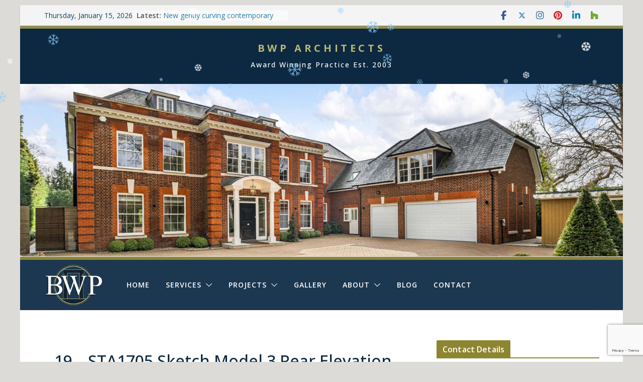

--- FILE ---
content_type: text/html; charset=UTF-8
request_url: https://www.bwparchitects.com/19-sta1705-sketch-model-3-rear-elevation/
body_size: 18814
content:
		<!doctype html>
		<html dir="ltr" lang="en-GB" prefix="og: https://ogp.me/ns#">
		
<head>

			<meta charset="UTF-8"/>
		<meta name="viewport" content="width=device-width, initial-scale=1">
		<link rel="profile" href="http://gmpg.org/xfn/11"/>
		
	<link rel="dns-prefetch" href="//cdn.hu-manity.co" />
		<!-- Cookie Compliance -->
		<script type="text/javascript">var huOptions = {"appID":"wwwbwparchitectscom-5f5fcd8","currentLanguage":"en","blocking":false,"globalCookie":false,"isAdmin":false,"privacyConsent":true,"forms":[]};</script>
		<script type="text/javascript" src="https://cdn.hu-manity.co/hu-banner.min.js"></script><title>19 – STA1705 Sketch Model 3 Rear Elevation | BWP ARCHITECTS</title>
	<style>img:is([sizes="auto" i], [sizes^="auto," i]) { contain-intrinsic-size: 3000px 1500px }</style>
	
		<!-- All in One SEO 4.9.3 - aioseo.com -->
	<meta name="robots" content="max-image-preview:large" />
	<meta name="author" content="BWP Architects"/>
	<link rel="canonical" href="https://www.bwparchitects.com/19-sta1705-sketch-model-3-rear-elevation/" />
	<meta name="generator" content="All in One SEO (AIOSEO) 4.9.3" />
		<meta property="og:locale" content="en_GB" />
		<meta property="og:site_name" content="BWP ARCHITECTS | Award Winning Practice Est. 2003" />
		<meta property="og:type" content="article" />
		<meta property="og:title" content="19 – STA1705 Sketch Model 3 Rear Elevation | BWP ARCHITECTS" />
		<meta property="og:url" content="https://www.bwparchitects.com/19-sta1705-sketch-model-3-rear-elevation/" />
		<meta property="article:published_time" content="2018-03-14T10:14:35+00:00" />
		<meta property="article:modified_time" content="2018-03-14T10:14:35+00:00" />
		<meta name="twitter:card" content="summary" />
		<meta name="twitter:title" content="19 – STA1705 Sketch Model 3 Rear Elevation | BWP ARCHITECTS" />
		<script type="application/ld+json" class="aioseo-schema">
			{"@context":"https:\/\/schema.org","@graph":[{"@type":"BreadcrumbList","@id":"https:\/\/www.bwparchitects.com\/19-sta1705-sketch-model-3-rear-elevation\/#breadcrumblist","itemListElement":[{"@type":"ListItem","@id":"https:\/\/www.bwparchitects.com#listItem","position":1,"name":"Home","item":"https:\/\/www.bwparchitects.com","nextItem":{"@type":"ListItem","@id":"https:\/\/www.bwparchitects.com\/19-sta1705-sketch-model-3-rear-elevation\/#listItem","name":"19 &#8211; STA1705 Sketch Model 3 Rear Elevation"}},{"@type":"ListItem","@id":"https:\/\/www.bwparchitects.com\/19-sta1705-sketch-model-3-rear-elevation\/#listItem","position":2,"name":"19 &#8211; STA1705 Sketch Model 3 Rear Elevation","previousItem":{"@type":"ListItem","@id":"https:\/\/www.bwparchitects.com#listItem","name":"Home"}}]},{"@type":"ItemPage","@id":"https:\/\/www.bwparchitects.com\/19-sta1705-sketch-model-3-rear-elevation\/#itempage","url":"https:\/\/www.bwparchitects.com\/19-sta1705-sketch-model-3-rear-elevation\/","name":"19 \u2013 STA1705 Sketch Model 3 Rear Elevation | BWP ARCHITECTS","inLanguage":"en-GB","isPartOf":{"@id":"https:\/\/www.bwparchitects.com\/#website"},"breadcrumb":{"@id":"https:\/\/www.bwparchitects.com\/19-sta1705-sketch-model-3-rear-elevation\/#breadcrumblist"},"author":{"@id":"https:\/\/www.bwparchitects.com\/author\/8wparch1t3ct\/#author"},"creator":{"@id":"https:\/\/www.bwparchitects.com\/author\/8wparch1t3ct\/#author"},"datePublished":"2018-03-14T10:14:35+00:00","dateModified":"2018-03-14T10:14:35+00:00"},{"@type":"Organization","@id":"https:\/\/www.bwparchitects.com\/#organization","name":"BWP Architects Ltd","description":"Award Winning Practice Est. 2003","url":"https:\/\/www.bwparchitects.com\/","telephone":"+441252821114","logo":{"@type":"ImageObject","url":"https:\/\/www.bwparchitects.com\/wp-content\/uploads\/2016\/12\/cropped-BWP-Dark-Circular-1.jpg","@id":"https:\/\/www.bwparchitects.com\/19-sta1705-sketch-model-3-rear-elevation\/#organizationLogo","width":512,"height":512},"image":{"@id":"https:\/\/www.bwparchitects.com\/19-sta1705-sketch-model-3-rear-elevation\/#organizationLogo"}},{"@type":"Person","@id":"https:\/\/www.bwparchitects.com\/author\/8wparch1t3ct\/#author","url":"https:\/\/www.bwparchitects.com\/author\/8wparch1t3ct\/","name":"BWP Architects","image":{"@type":"ImageObject","@id":"https:\/\/www.bwparchitects.com\/19-sta1705-sketch-model-3-rear-elevation\/#authorImage","url":"https:\/\/secure.gravatar.com\/avatar\/b891a91f4328f215db3b34376f60c9e94e503beb3b43b91d8407ec1f996121cf?s=96&d=mm&r=g","width":96,"height":96,"caption":"BWP Architects"}},{"@type":"WebSite","@id":"https:\/\/www.bwparchitects.com\/#website","url":"https:\/\/www.bwparchitects.com\/","name":"BWP ARCHITECTS","description":"Award Winning Practice Est. 2003","inLanguage":"en-GB","publisher":{"@id":"https:\/\/www.bwparchitects.com\/#organization"}}]}
		</script>
		<!-- All in One SEO -->

<link rel='dns-prefetch' href='//fonts.googleapis.com' />
<link rel="alternate" type="application/rss+xml" title="BWP ARCHITECTS &raquo; Feed" href="https://www.bwparchitects.com/feed/" />
<link rel="alternate" type="application/rss+xml" title="BWP ARCHITECTS &raquo; Comments Feed" href="https://www.bwparchitects.com/comments/feed/" />
<script type="text/javascript">
/* <![CDATA[ */
window._wpemojiSettings = {"baseUrl":"https:\/\/s.w.org\/images\/core\/emoji\/15.1.0\/72x72\/","ext":".png","svgUrl":"https:\/\/s.w.org\/images\/core\/emoji\/15.1.0\/svg\/","svgExt":".svg","source":{"concatemoji":"https:\/\/www.bwparchitects.com\/wp-includes\/js\/wp-emoji-release.min.js?ver=6.8.1"}};
/*! This file is auto-generated */
!function(i,n){var o,s,e;function c(e){try{var t={supportTests:e,timestamp:(new Date).valueOf()};sessionStorage.setItem(o,JSON.stringify(t))}catch(e){}}function p(e,t,n){e.clearRect(0,0,e.canvas.width,e.canvas.height),e.fillText(t,0,0);var t=new Uint32Array(e.getImageData(0,0,e.canvas.width,e.canvas.height).data),r=(e.clearRect(0,0,e.canvas.width,e.canvas.height),e.fillText(n,0,0),new Uint32Array(e.getImageData(0,0,e.canvas.width,e.canvas.height).data));return t.every(function(e,t){return e===r[t]})}function u(e,t,n){switch(t){case"flag":return n(e,"\ud83c\udff3\ufe0f\u200d\u26a7\ufe0f","\ud83c\udff3\ufe0f\u200b\u26a7\ufe0f")?!1:!n(e,"\ud83c\uddfa\ud83c\uddf3","\ud83c\uddfa\u200b\ud83c\uddf3")&&!n(e,"\ud83c\udff4\udb40\udc67\udb40\udc62\udb40\udc65\udb40\udc6e\udb40\udc67\udb40\udc7f","\ud83c\udff4\u200b\udb40\udc67\u200b\udb40\udc62\u200b\udb40\udc65\u200b\udb40\udc6e\u200b\udb40\udc67\u200b\udb40\udc7f");case"emoji":return!n(e,"\ud83d\udc26\u200d\ud83d\udd25","\ud83d\udc26\u200b\ud83d\udd25")}return!1}function f(e,t,n){var r="undefined"!=typeof WorkerGlobalScope&&self instanceof WorkerGlobalScope?new OffscreenCanvas(300,150):i.createElement("canvas"),a=r.getContext("2d",{willReadFrequently:!0}),o=(a.textBaseline="top",a.font="600 32px Arial",{});return e.forEach(function(e){o[e]=t(a,e,n)}),o}function t(e){var t=i.createElement("script");t.src=e,t.defer=!0,i.head.appendChild(t)}"undefined"!=typeof Promise&&(o="wpEmojiSettingsSupports",s=["flag","emoji"],n.supports={everything:!0,everythingExceptFlag:!0},e=new Promise(function(e){i.addEventListener("DOMContentLoaded",e,{once:!0})}),new Promise(function(t){var n=function(){try{var e=JSON.parse(sessionStorage.getItem(o));if("object"==typeof e&&"number"==typeof e.timestamp&&(new Date).valueOf()<e.timestamp+604800&&"object"==typeof e.supportTests)return e.supportTests}catch(e){}return null}();if(!n){if("undefined"!=typeof Worker&&"undefined"!=typeof OffscreenCanvas&&"undefined"!=typeof URL&&URL.createObjectURL&&"undefined"!=typeof Blob)try{var e="postMessage("+f.toString()+"("+[JSON.stringify(s),u.toString(),p.toString()].join(",")+"));",r=new Blob([e],{type:"text/javascript"}),a=new Worker(URL.createObjectURL(r),{name:"wpTestEmojiSupports"});return void(a.onmessage=function(e){c(n=e.data),a.terminate(),t(n)})}catch(e){}c(n=f(s,u,p))}t(n)}).then(function(e){for(var t in e)n.supports[t]=e[t],n.supports.everything=n.supports.everything&&n.supports[t],"flag"!==t&&(n.supports.everythingExceptFlag=n.supports.everythingExceptFlag&&n.supports[t]);n.supports.everythingExceptFlag=n.supports.everythingExceptFlag&&!n.supports.flag,n.DOMReady=!1,n.readyCallback=function(){n.DOMReady=!0}}).then(function(){return e}).then(function(){var e;n.supports.everything||(n.readyCallback(),(e=n.source||{}).concatemoji?t(e.concatemoji):e.wpemoji&&e.twemoji&&(t(e.twemoji),t(e.wpemoji)))}))}((window,document),window._wpemojiSettings);
/* ]]> */
</script>
<style id='wp-emoji-styles-inline-css' type='text/css'>

	img.wp-smiley, img.emoji {
		display: inline !important;
		border: none !important;
		box-shadow: none !important;
		height: 1em !important;
		width: 1em !important;
		margin: 0 0.07em !important;
		vertical-align: -0.1em !important;
		background: none !important;
		padding: 0 !important;
	}
</style>
<link rel='stylesheet' id='wp-block-library-css' href='https://www.bwparchitects.com/wp-includes/css/dist/block-library/style.min.css?ver=6.8.1' type='text/css' media='all' />
<style id='wp-block-library-theme-inline-css' type='text/css'>
.wp-block-audio :where(figcaption){color:#555;font-size:13px;text-align:center}.is-dark-theme .wp-block-audio :where(figcaption){color:#ffffffa6}.wp-block-audio{margin:0 0 1em}.wp-block-code{border:1px solid #ccc;border-radius:4px;font-family:Menlo,Consolas,monaco,monospace;padding:.8em 1em}.wp-block-embed :where(figcaption){color:#555;font-size:13px;text-align:center}.is-dark-theme .wp-block-embed :where(figcaption){color:#ffffffa6}.wp-block-embed{margin:0 0 1em}.blocks-gallery-caption{color:#555;font-size:13px;text-align:center}.is-dark-theme .blocks-gallery-caption{color:#ffffffa6}:root :where(.wp-block-image figcaption){color:#555;font-size:13px;text-align:center}.is-dark-theme :root :where(.wp-block-image figcaption){color:#ffffffa6}.wp-block-image{margin:0 0 1em}.wp-block-pullquote{border-bottom:4px solid;border-top:4px solid;color:currentColor;margin-bottom:1.75em}.wp-block-pullquote cite,.wp-block-pullquote footer,.wp-block-pullquote__citation{color:currentColor;font-size:.8125em;font-style:normal;text-transform:uppercase}.wp-block-quote{border-left:.25em solid;margin:0 0 1.75em;padding-left:1em}.wp-block-quote cite,.wp-block-quote footer{color:currentColor;font-size:.8125em;font-style:normal;position:relative}.wp-block-quote:where(.has-text-align-right){border-left:none;border-right:.25em solid;padding-left:0;padding-right:1em}.wp-block-quote:where(.has-text-align-center){border:none;padding-left:0}.wp-block-quote.is-large,.wp-block-quote.is-style-large,.wp-block-quote:where(.is-style-plain){border:none}.wp-block-search .wp-block-search__label{font-weight:700}.wp-block-search__button{border:1px solid #ccc;padding:.375em .625em}:where(.wp-block-group.has-background){padding:1.25em 2.375em}.wp-block-separator.has-css-opacity{opacity:.4}.wp-block-separator{border:none;border-bottom:2px solid;margin-left:auto;margin-right:auto}.wp-block-separator.has-alpha-channel-opacity{opacity:1}.wp-block-separator:not(.is-style-wide):not(.is-style-dots){width:100px}.wp-block-separator.has-background:not(.is-style-dots){border-bottom:none;height:1px}.wp-block-separator.has-background:not(.is-style-wide):not(.is-style-dots){height:2px}.wp-block-table{margin:0 0 1em}.wp-block-table td,.wp-block-table th{word-break:normal}.wp-block-table :where(figcaption){color:#555;font-size:13px;text-align:center}.is-dark-theme .wp-block-table :where(figcaption){color:#ffffffa6}.wp-block-video :where(figcaption){color:#555;font-size:13px;text-align:center}.is-dark-theme .wp-block-video :where(figcaption){color:#ffffffa6}.wp-block-video{margin:0 0 1em}:root :where(.wp-block-template-part.has-background){margin-bottom:0;margin-top:0;padding:1.25em 2.375em}
</style>
<link rel='stylesheet' id='aioseo/css/src/vue/standalone/blocks/table-of-contents/global.scss-css' href='https://www.bwparchitects.com/wp-content/plugins/all-in-one-seo-pack/dist/Lite/assets/css/table-of-contents/global.e90f6d47.css?ver=4.9.3' type='text/css' media='all' />
<style id='global-styles-inline-css' type='text/css'>
:root{--wp--preset--aspect-ratio--square: 1;--wp--preset--aspect-ratio--4-3: 4/3;--wp--preset--aspect-ratio--3-4: 3/4;--wp--preset--aspect-ratio--3-2: 3/2;--wp--preset--aspect-ratio--2-3: 2/3;--wp--preset--aspect-ratio--16-9: 16/9;--wp--preset--aspect-ratio--9-16: 9/16;--wp--preset--color--black: #000000;--wp--preset--color--cyan-bluish-gray: #abb8c3;--wp--preset--color--white: #ffffff;--wp--preset--color--pale-pink: #f78da7;--wp--preset--color--vivid-red: #cf2e2e;--wp--preset--color--luminous-vivid-orange: #ff6900;--wp--preset--color--luminous-vivid-amber: #fcb900;--wp--preset--color--light-green-cyan: #7bdcb5;--wp--preset--color--vivid-green-cyan: #00d084;--wp--preset--color--pale-cyan-blue: #8ed1fc;--wp--preset--color--vivid-cyan-blue: #0693e3;--wp--preset--color--vivid-purple: #9b51e0;--wp--preset--gradient--vivid-cyan-blue-to-vivid-purple: linear-gradient(135deg,rgba(6,147,227,1) 0%,rgb(155,81,224) 100%);--wp--preset--gradient--light-green-cyan-to-vivid-green-cyan: linear-gradient(135deg,rgb(122,220,180) 0%,rgb(0,208,130) 100%);--wp--preset--gradient--luminous-vivid-amber-to-luminous-vivid-orange: linear-gradient(135deg,rgba(252,185,0,1) 0%,rgba(255,105,0,1) 100%);--wp--preset--gradient--luminous-vivid-orange-to-vivid-red: linear-gradient(135deg,rgba(255,105,0,1) 0%,rgb(207,46,46) 100%);--wp--preset--gradient--very-light-gray-to-cyan-bluish-gray: linear-gradient(135deg,rgb(238,238,238) 0%,rgb(169,184,195) 100%);--wp--preset--gradient--cool-to-warm-spectrum: linear-gradient(135deg,rgb(74,234,220) 0%,rgb(151,120,209) 20%,rgb(207,42,186) 40%,rgb(238,44,130) 60%,rgb(251,105,98) 80%,rgb(254,248,76) 100%);--wp--preset--gradient--blush-light-purple: linear-gradient(135deg,rgb(255,206,236) 0%,rgb(152,150,240) 100%);--wp--preset--gradient--blush-bordeaux: linear-gradient(135deg,rgb(254,205,165) 0%,rgb(254,45,45) 50%,rgb(107,0,62) 100%);--wp--preset--gradient--luminous-dusk: linear-gradient(135deg,rgb(255,203,112) 0%,rgb(199,81,192) 50%,rgb(65,88,208) 100%);--wp--preset--gradient--pale-ocean: linear-gradient(135deg,rgb(255,245,203) 0%,rgb(182,227,212) 50%,rgb(51,167,181) 100%);--wp--preset--gradient--electric-grass: linear-gradient(135deg,rgb(202,248,128) 0%,rgb(113,206,126) 100%);--wp--preset--gradient--midnight: linear-gradient(135deg,rgb(2,3,129) 0%,rgb(40,116,252) 100%);--wp--preset--font-size--small: 13px;--wp--preset--font-size--medium: 20px;--wp--preset--font-size--large: 36px;--wp--preset--font-size--x-large: 42px;--wp--preset--spacing--20: 0.44rem;--wp--preset--spacing--30: 0.67rem;--wp--preset--spacing--40: 1rem;--wp--preset--spacing--50: 1.5rem;--wp--preset--spacing--60: 2.25rem;--wp--preset--spacing--70: 3.38rem;--wp--preset--spacing--80: 5.06rem;--wp--preset--shadow--natural: 6px 6px 9px rgba(0, 0, 0, 0.2);--wp--preset--shadow--deep: 12px 12px 50px rgba(0, 0, 0, 0.4);--wp--preset--shadow--sharp: 6px 6px 0px rgba(0, 0, 0, 0.2);--wp--preset--shadow--outlined: 6px 6px 0px -3px rgba(255, 255, 255, 1), 6px 6px rgba(0, 0, 0, 1);--wp--preset--shadow--crisp: 6px 6px 0px rgba(0, 0, 0, 1);}:where(body) { margin: 0; }.wp-site-blocks > .alignleft { float: left; margin-right: 2em; }.wp-site-blocks > .alignright { float: right; margin-left: 2em; }.wp-site-blocks > .aligncenter { justify-content: center; margin-left: auto; margin-right: auto; }:where(.wp-site-blocks) > * { margin-block-start: 24px; margin-block-end: 0; }:where(.wp-site-blocks) > :first-child { margin-block-start: 0; }:where(.wp-site-blocks) > :last-child { margin-block-end: 0; }:root { --wp--style--block-gap: 24px; }:root :where(.is-layout-flow) > :first-child{margin-block-start: 0;}:root :where(.is-layout-flow) > :last-child{margin-block-end: 0;}:root :where(.is-layout-flow) > *{margin-block-start: 24px;margin-block-end: 0;}:root :where(.is-layout-constrained) > :first-child{margin-block-start: 0;}:root :where(.is-layout-constrained) > :last-child{margin-block-end: 0;}:root :where(.is-layout-constrained) > *{margin-block-start: 24px;margin-block-end: 0;}:root :where(.is-layout-flex){gap: 24px;}:root :where(.is-layout-grid){gap: 24px;}.is-layout-flow > .alignleft{float: left;margin-inline-start: 0;margin-inline-end: 2em;}.is-layout-flow > .alignright{float: right;margin-inline-start: 2em;margin-inline-end: 0;}.is-layout-flow > .aligncenter{margin-left: auto !important;margin-right: auto !important;}.is-layout-constrained > .alignleft{float: left;margin-inline-start: 0;margin-inline-end: 2em;}.is-layout-constrained > .alignright{float: right;margin-inline-start: 2em;margin-inline-end: 0;}.is-layout-constrained > .aligncenter{margin-left: auto !important;margin-right: auto !important;}.is-layout-constrained > :where(:not(.alignleft):not(.alignright):not(.alignfull)){margin-left: auto !important;margin-right: auto !important;}body .is-layout-flex{display: flex;}.is-layout-flex{flex-wrap: wrap;align-items: center;}.is-layout-flex > :is(*, div){margin: 0;}body .is-layout-grid{display: grid;}.is-layout-grid > :is(*, div){margin: 0;}body{padding-top: 0px;padding-right: 0px;padding-bottom: 0px;padding-left: 0px;}a:where(:not(.wp-element-button)){text-decoration: underline;}:root :where(.wp-element-button, .wp-block-button__link){background-color: #32373c;border-width: 0;color: #fff;font-family: inherit;font-size: inherit;line-height: inherit;padding: calc(0.667em + 2px) calc(1.333em + 2px);text-decoration: none;}.has-black-color{color: var(--wp--preset--color--black) !important;}.has-cyan-bluish-gray-color{color: var(--wp--preset--color--cyan-bluish-gray) !important;}.has-white-color{color: var(--wp--preset--color--white) !important;}.has-pale-pink-color{color: var(--wp--preset--color--pale-pink) !important;}.has-vivid-red-color{color: var(--wp--preset--color--vivid-red) !important;}.has-luminous-vivid-orange-color{color: var(--wp--preset--color--luminous-vivid-orange) !important;}.has-luminous-vivid-amber-color{color: var(--wp--preset--color--luminous-vivid-amber) !important;}.has-light-green-cyan-color{color: var(--wp--preset--color--light-green-cyan) !important;}.has-vivid-green-cyan-color{color: var(--wp--preset--color--vivid-green-cyan) !important;}.has-pale-cyan-blue-color{color: var(--wp--preset--color--pale-cyan-blue) !important;}.has-vivid-cyan-blue-color{color: var(--wp--preset--color--vivid-cyan-blue) !important;}.has-vivid-purple-color{color: var(--wp--preset--color--vivid-purple) !important;}.has-black-background-color{background-color: var(--wp--preset--color--black) !important;}.has-cyan-bluish-gray-background-color{background-color: var(--wp--preset--color--cyan-bluish-gray) !important;}.has-white-background-color{background-color: var(--wp--preset--color--white) !important;}.has-pale-pink-background-color{background-color: var(--wp--preset--color--pale-pink) !important;}.has-vivid-red-background-color{background-color: var(--wp--preset--color--vivid-red) !important;}.has-luminous-vivid-orange-background-color{background-color: var(--wp--preset--color--luminous-vivid-orange) !important;}.has-luminous-vivid-amber-background-color{background-color: var(--wp--preset--color--luminous-vivid-amber) !important;}.has-light-green-cyan-background-color{background-color: var(--wp--preset--color--light-green-cyan) !important;}.has-vivid-green-cyan-background-color{background-color: var(--wp--preset--color--vivid-green-cyan) !important;}.has-pale-cyan-blue-background-color{background-color: var(--wp--preset--color--pale-cyan-blue) !important;}.has-vivid-cyan-blue-background-color{background-color: var(--wp--preset--color--vivid-cyan-blue) !important;}.has-vivid-purple-background-color{background-color: var(--wp--preset--color--vivid-purple) !important;}.has-black-border-color{border-color: var(--wp--preset--color--black) !important;}.has-cyan-bluish-gray-border-color{border-color: var(--wp--preset--color--cyan-bluish-gray) !important;}.has-white-border-color{border-color: var(--wp--preset--color--white) !important;}.has-pale-pink-border-color{border-color: var(--wp--preset--color--pale-pink) !important;}.has-vivid-red-border-color{border-color: var(--wp--preset--color--vivid-red) !important;}.has-luminous-vivid-orange-border-color{border-color: var(--wp--preset--color--luminous-vivid-orange) !important;}.has-luminous-vivid-amber-border-color{border-color: var(--wp--preset--color--luminous-vivid-amber) !important;}.has-light-green-cyan-border-color{border-color: var(--wp--preset--color--light-green-cyan) !important;}.has-vivid-green-cyan-border-color{border-color: var(--wp--preset--color--vivid-green-cyan) !important;}.has-pale-cyan-blue-border-color{border-color: var(--wp--preset--color--pale-cyan-blue) !important;}.has-vivid-cyan-blue-border-color{border-color: var(--wp--preset--color--vivid-cyan-blue) !important;}.has-vivid-purple-border-color{border-color: var(--wp--preset--color--vivid-purple) !important;}.has-vivid-cyan-blue-to-vivid-purple-gradient-background{background: var(--wp--preset--gradient--vivid-cyan-blue-to-vivid-purple) !important;}.has-light-green-cyan-to-vivid-green-cyan-gradient-background{background: var(--wp--preset--gradient--light-green-cyan-to-vivid-green-cyan) !important;}.has-luminous-vivid-amber-to-luminous-vivid-orange-gradient-background{background: var(--wp--preset--gradient--luminous-vivid-amber-to-luminous-vivid-orange) !important;}.has-luminous-vivid-orange-to-vivid-red-gradient-background{background: var(--wp--preset--gradient--luminous-vivid-orange-to-vivid-red) !important;}.has-very-light-gray-to-cyan-bluish-gray-gradient-background{background: var(--wp--preset--gradient--very-light-gray-to-cyan-bluish-gray) !important;}.has-cool-to-warm-spectrum-gradient-background{background: var(--wp--preset--gradient--cool-to-warm-spectrum) !important;}.has-blush-light-purple-gradient-background{background: var(--wp--preset--gradient--blush-light-purple) !important;}.has-blush-bordeaux-gradient-background{background: var(--wp--preset--gradient--blush-bordeaux) !important;}.has-luminous-dusk-gradient-background{background: var(--wp--preset--gradient--luminous-dusk) !important;}.has-pale-ocean-gradient-background{background: var(--wp--preset--gradient--pale-ocean) !important;}.has-electric-grass-gradient-background{background: var(--wp--preset--gradient--electric-grass) !important;}.has-midnight-gradient-background{background: var(--wp--preset--gradient--midnight) !important;}.has-small-font-size{font-size: var(--wp--preset--font-size--small) !important;}.has-medium-font-size{font-size: var(--wp--preset--font-size--medium) !important;}.has-large-font-size{font-size: var(--wp--preset--font-size--large) !important;}.has-x-large-font-size{font-size: var(--wp--preset--font-size--x-large) !important;}
:root :where(.wp-block-pullquote){font-size: 1.5em;line-height: 1.6;}
</style>
<link rel='stylesheet' id='contact-form-7-css' href='https://www.bwparchitects.com/wp-content/plugins/contact-form-7/includes/css/styles.css?ver=6.1.4' type='text/css' media='all' />
<link rel='stylesheet' id='cff-css' href='https://www.bwparchitects.com/wp-content/plugins/custom-facebook-feed/assets/css/cff-style.min.css?ver=4.3.4' type='text/css' media='all' />
<link rel='stylesheet' id='sb-font-awesome-css' href='https://www.bwparchitects.com/wp-content/plugins/custom-facebook-feed/assets/css/font-awesome.min.css?ver=4.7.0' type='text/css' media='all' />
<link rel='stylesheet' id='colormag_style-css' href='https://www.bwparchitects.com/wp-content/themes/colormag-pro/style.css?ver=5.0.14' type='text/css' media='all' />
<style id='colormag_style-inline-css' type='text/css'>
.colormag-button,
			blockquote, button,
			input[type=reset],
			input[type=button],
			input[type=submit],
			.cm-home-icon.front_page_on,
			.cm-post-categories a,
			.cm-primary-nav ul li ul li:hover,
			.cm-primary-nav ul li.current-menu-item,
			.cm-primary-nav ul li.current_page_ancestor,
			.cm-primary-nav ul li.current-menu-ancestor,
			.cm-primary-nav ul li.current_page_item,
			.cm-primary-nav ul li:hover,
			.cm-primary-nav ul li.focus,
			.cm-mobile-nav li a:hover,
			.colormag-header-clean #cm-primary-nav .cm-menu-toggle:hover,
			.cm-header .cm-mobile-nav li:hover,
			.cm-header .cm-mobile-nav li.current-page-ancestor,
			.cm-header .cm-mobile-nav li.current-menu-ancestor,
			.cm-header .cm-mobile-nav li.current-page-item,
			.cm-header .cm-mobile-nav li.current-menu-item,
			.cm-primary-nav ul li.focus > a,
			.cm-layout-2 .cm-primary-nav ul ul.sub-menu li.focus > a,
			.cm-mobile-nav .current-menu-item>a, .cm-mobile-nav .current_page_item>a,
			.colormag-header-clean .cm-mobile-nav li:hover > a,
			.colormag-header-clean .cm-mobile-nav li.current-page-ancestor > a,
			.colormag-header-clean .cm-mobile-nav li.current-menu-ancestor > a,
			.colormag-header-clean .cm-mobile-nav li.current-page-item > a,
			.colormag-header-clean .cm-mobile-nav li.current-menu-item > a,
			.fa.search-top:hover,
			.widget_call_to_action .btn--primary,
			.colormag-footer--classic .cm-footer-cols .cm-row .cm-widget-title span::before,
			.colormag-footer--classic-bordered .cm-footer-cols .cm-row .cm-widget-title span::before,
			.cm-featured-posts .cm-widget-title span,
			.cm-featured-category-slider-widget .cm-slide-content .cm-entry-header-meta .cm-post-categories a,
			.cm-highlighted-posts .cm-post-content .cm-entry-header-meta .cm-post-categories a,
			.cm-category-slide-next, .cm-category-slide-prev, .slide-next,
			.slide-prev, .cm-tabbed-widget ul li, .cm-posts .wp-pagenavi .current,
			.cm-posts .wp-pagenavi a:hover, .cm-secondary .cm-widget-title span,
			.cm-posts .post .cm-post-content .cm-entry-header-meta .cm-post-categories a,
			.cm-page-header .cm-page-title span, .entry-meta .post-format i,
			.format-link, .cm-entry-button, .infinite-scroll .tg-infinite-scroll,
			.no-more-post-text, .pagination span,
			.cm-footer-cols .cm-row .cm-widget-title span,
			.advertisement_above_footer .cm-widget-title span,
			.error, .cm-primary .cm-widget-title span,
			.related-posts-wrapper.style-three .cm-post-content .cm-entry-title a:hover:before,
			.cm-slider-area .cm-widget-title span,
			.cm-beside-slider-widget .cm-widget-title span,
			.top-full-width-sidebar .cm-widget-title span,
			.wp-block-quote, .wp-block-quote.is-style-large,
			.wp-block-quote.has-text-align-right,
			.page-numbers .current, .search-wrap button,
			.cm-error-404 .cm-btn, .widget .wp-block-heading, .wp-block-search button,
			.widget a::before, .cm-post-date a::before,
			.byline a::before,
			.colormag-footer--classic-bordered .cm-widget-title::before,
			.wp-block-button__link,
			#cm-tertiary .cm-widget-title span,
			.link-pagination .post-page-numbers.current,
			.wp-block-query-pagination-numbers .page-numbers.current,
			.wp-element-button,
			.wp-block-button .wp-block-button__link,
			.wp-element-button,
			.cm-layout-2 .cm-primary-nav ul ul.sub-menu li:hover,
			.cm-layout-2 .cm-primary-nav ul ul.sub-menu li.current-menu-ancestor,
			.cm-layout-2 .cm-primary-nav ul ul.sub-menu li.current-menu-item,
			.cm-layout-2 .cm-primary-nav ul ul.sub-menu li.focus,
			.cm-primary-nav .cm-random-post a:hover,
			.cm-primary-nav .cm-home-icon a:hover,
			.tg-infinite-pagination .tg-load-more,
			.comment .comment-author-link .post-author,
			.cm-footer-builder .cm-widget-title span,
			.wp-block-search .wp-element-button:hover{background-color:#8e8531;}a,
			.cm-layout-2 #cm-primary-nav .fa.search-top:hover,
			.cm-layout-2 #cm-primary-nav.cm-mobile-nav .cm-random-post a:hover .fa-random,
			.cm-layout-2 #cm-primary-nav.cm-primary-nav .cm-random-post a:hover .fa-random,
			.cm-layout-2 .breaking-news .newsticker a:hover,
			.cm-layout-2 .cm-primary-nav ul li.current-menu-item > a,
			.cm-layout-2 .cm-primary-nav ul li.current_page_item > a,
			.cm-layout-2 .cm-primary-nav ul li:hover > a,
			.cm-layout-2 .cm-primary-nav ul li.focus > a
			.dark-skin .cm-layout-2-style-1 #cm-primary-nav.cm-primary-nav .cm-home-icon:hover .fa,
			.byline a:hover, .comments a:hover, .cm-edit-link a:hover, .cm-post-date a:hover,
			.social-links:not(.cm-header-actions .social-links) i.fa:hover, .cm-tag-links a:hover,
			.colormag-header-clean .social-links li:hover i.fa, .cm-layout-2-style-1 .social-links li:hover i.fa,
			.colormag-header-clean .breaking-news .newsticker a:hover, .widget_featured_posts .article-content .cm-entry-title a:hover,
			.widget_featured_slider .slide-content .cm-below-entry-meta .byline a:hover,
			.widget_featured_slider .slide-content .cm-below-entry-meta .comments a:hover,
			.widget_featured_slider .slide-content .cm-below-entry-meta .cm-post-date a:hover,
			.widget_featured_slider .slide-content .cm-entry-title a:hover,
			.widget_block_picture_news.widget_featured_posts .article-content .cm-entry-title a:hover,
			.widget_highlighted_posts .article-content .cm-below-entry-meta .byline a:hover,
			.widget_highlighted_posts .article-content .cm-below-entry-meta .comments a:hover,
			.widget_highlighted_posts .article-content .cm-below-entry-meta .cm-post-date a:hover,
			.widget_highlighted_posts .article-content .cm-entry-title a:hover, i.fa-arrow-up, i.fa-arrow-down,
			.cm-site-title a, #content .post .article-content .cm-entry-title a:hover, .entry-meta .byline i,
			.entry-meta .cat-links i, .entry-meta a, .post .cm-entry-title a:hover, .search .cm-entry-title a:hover,
			.entry-meta .comments-link a:hover, .entry-meta .cm-edit-link a:hover, .entry-meta .cm-post-date a:hover,
			.entry-meta .cm-tag-links a:hover, .single #content .tags a:hover, .count, .next a:hover, .previous a:hover,
			.related-posts-main-title .fa, .single-related-posts .article-content .cm-entry-title a:hover,
			.pagination a span:hover,
			#content .comments-area a.comment-cm-edit-link:hover, #content .comments-area a.comment-permalink:hover,
			#content .comments-area article header cite a:hover, .comments-area .comment-author-link a:hover,
			.comment .comment-reply-link:hover,
			.nav-next a, .nav-previous a,
			#cm-footer .cm-footer-menu ul li a:hover,
			.cm-footer-cols .cm-row a:hover, a#scroll-up i, .related-posts-wrapper-flyout .cm-entry-title a:hover,
			.human-diff-time .human-diff-time-display:hover,
			.cm-layout-2-style-1 #cm-primary-nav .fa:hover,
			.cm-footer-bar a,
			.cm-post-date a:hover,
			.cm-author a:hover,
			.cm-comments-link a:hover,
			.cm-tag-links a:hover,
			.cm-edit-link a:hover,
			.cm-footer-bar .copyright a,
			.cm-featured-posts .cm-entry-title a:hover,
            .cm-featured-posts--style-5.cm-featured-posts .cm-post-title-below-image .cm-post .cm-post-content .cm-entry-title a:hover,
			.cm-posts .post .cm-post-content .cm-entry-title a:hover,
			.cm-posts .post .single-title-above .cm-entry-title a:hover,
			.cm-layout-2 .cm-primary-nav ul li:hover > a,
			.cm-layout-2 #cm-primary-nav .fa:hover,
			.cm-entry-title a:hover,
			button:hover, input[type="button"]:hover,
			input[type="reset"]:hover,
			input[type="submit"]:hover,
			.wp-block-button .wp-block-button__link:hover,
			.cm-button:hover,
			.wp-element-button:hover,
			li.product .added_to_cart:hover,
			.comments-area .comment-permalink:hover{color:#8e8531;}#cm-primary-nav,
			.cm-contained .cm-header-2 .cm-row, .cm-header-builder.cm-full-width .cm-main-header .cm-header-bottom-row{border-top-color:#8e8531;}.cm-layout-2 #cm-primary-nav,
			.cm-layout-2 .cm-primary-nav ul ul.sub-menu li:hover,
			.cm-layout-2 .cm-primary-nav ul > li:hover > a,
			.cm-layout-2 .cm-primary-nav ul > li.current-menu-item > a,
			.cm-layout-2 .cm-primary-nav ul > li.current-menu-ancestor > a,
			.cm-layout-2 .cm-primary-nav ul ul.sub-menu li.current-menu-ancestor,
			.cm-layout-2 .cm-primary-nav ul ul.sub-menu li.current-menu-item,
			.cm-layout-2 .cm-primary-nav ul ul.sub-menu li.focus,
			cm-layout-2 .cm-primary-nav ul ul.sub-menu li.current-menu-ancestor,
			cm-layout-2 .cm-primary-nav ul ul.sub-menu li.current-menu-item,
			cm-layout-2 #cm-primary-nav .cm-menu-toggle:hover,
			cm-layout-2 #cm-primary-nav.cm-mobile-nav .cm-menu-toggle,
			cm-layout-2 .cm-primary-nav ul > li:hover > a,
			cm-layout-2 .cm-primary-nav ul > li.current-menu-item > a,
			cm-layout-2 .cm-primary-nav ul > li.current-menu-ancestor > a,
			.cm-layout-2 .cm-primary-nav ul li.focus > a, .pagination a span:hover,
			.cm-error-404 .cm-btn,
			.single-post .cm-post-categories a::after,
			.widget .block-title,
			.cm-layout-2 .cm-primary-nav ul li.focus > a,
			button,
			input[type="button"],
			input[type="reset"],
			input[type="submit"],
			.wp-block-button .wp-block-button__link,
			.cm-button,
			.wp-element-button,
			li.product .added_to_cart{border-color:#8e8531;}.cm-secondary .cm-widget-title,
			#cm-tertiary .cm-widget-title,
			.widget_featured_posts .widget-title,
			#secondary .widget-title,
			#cm-tertiary .widget-title,
			.cm-page-header .cm-page-title,
			.cm-footer-cols .cm-row .widget-title,
			.advertisement_above_footer .widget-title,
			#primary .widget-title,
			.widget_slider_area .widget-title,
			.widget_beside_slider .widget-title,
			.top-full-width-sidebar .widget-title,
			.cm-footer-cols .cm-row .cm-widget-title,
			.cm-footer-bar .copyright a,
			.cm-layout-2.cm-layout-2-style-2 #cm-primary-nav,
			.cm-layout-2 .cm-primary-nav ul > li:hover > a,
			.cm-footer-builder .cm-widget-title,
			.cm-layout-2 .cm-primary-nav ul > li.current-menu-item > a{border-bottom-color:#8e8531;}.inner-wrap, .cm-container{max-width:1105px;}.cm-top-bar{border-bottom-color:#7a762dcc;}.cm-top-bar{border-bottom-width:6px;}.cm-top-bar,
			.date-in-header{color:var(--colormag-color-7);}.cm-header, .dark-skin .cm-main-header{background-color:var(--colormag-color-8);}.cm-site-title a{color:#BCB871;}.cm-site-description{color:#ffffff;}@media screen and (min-width: 992px) {.cm-primary{width:70%;}}.cm-site-title{font-family:Open Sans;font-style:default;font-weight:700;font-size:20px;letter-spacing:5.6px;}.cm-site-description{font-family:Open Sans;font-weight:500;font-size:14px;line-height:2;letter-spacing:2px;}.cm-site-branding img{height:0px;}.cm-primary-nav{padding-top:0px;padding-right:0px;padding-bottom:0px;padding-left:0px;}.cm-primary-nav a,
			.cm-primary-nav ul li ul li a,
			.cm-primary-nav ul li.current-menu-item ul li a,
			.cm-primary-nav ul li ul li.current-menu-item a,
			.cm-primary-nav ul li.current_page_ancestor ul li a,
			.cm-primary-nav ul li.current-menu-ancestor ul li a,
			.cm-primary-nav ul li.current_page_item ul li a,
			.cm-primary-nav li.menu-item-has-children>a::after,
			.cm-primary-nav li.page_item_has_children>a::after,
			.cm-layout-2-style-1 .cm-primary-nav a,
			.cm-layout-2-style-1 .cm-primary-nav ul > li > a{color:#ffffff;}#cm-primary-nav, .colormag-header-clean #cm-primary-nav .cm-row, .colormag-header-clean--full-width #cm-primary-nav, .cm-header .cm-main-header .cm-primary-nav .cm-row, .cm-home-icon.front_page_on{background-color:#1C3850;}.cm-primary-nav .sub-menu, .cm-primary-nav .children{background-color:var(--colormag-color-7);}.cm-primary-nav ul li a{font-family:Open Sans;font-weight:600;font-size:14px;letter-spacing:1px;}.cm-mobile-nav ul li a{font-family:Open Sans;font-style:default;font-weight:700;font-size:16px;}.cm-primary-nav ul li ul li a{font-weight:default;font-size:13px;}.menu-logo img{height:100px;}.menu-logo a{margin-right:30px;}.fa.search-top{color:#ffffff;}.cm-primary-nav .cm-random-post a svg,
			.cm-mobile-nav .cm-random-post a svg{fill:#ffffff;}.cm-header .cm-menu-toggle svg,
			.cm-header .cm-menu-toggle svg{fill:#fff;}.type-page .cm-entry-title{font-weight:default;font-size:22px;}.cm-posts .post .cm-post-content .human-diff-time .human-diff-time-display,
			.cm-posts .post .cm-post-content .cm-below-entry-meta .cm-post-date a,
			.cm-posts .post .cm-post-content .cm-below-entry-meta .cm-author,
			.cm-posts .post .cm-post-content .cm-below-entry-meta .cm-author a,
			.cm-posts .post .cm-post-content .cm-below-entry-meta .cm-post-views a,
			.cm-posts .post .cm-post-content .cm-below-entry-meta .cm-tag-links a,
			.cm-posts .post .cm-post-content .cm-below-entry-meta .cm-comments-link a,
			.cm-posts .post .cm-post-content .cm-below-entry-meta .cm-edit-link a,
			.cm-posts .post .cm-post-content .cm-below-entry-meta .cm-edit-link i,
			.cm-posts .post .cm-post-content .cm-below-entry-meta .cm-post-views,
			.cm-posts .post .cm-post-content .cm-below-entry-meta .cm-reading-time,
			.cm-posts .post .cm-post-content .cm-below-entry-meta .cm-reading-time::before{font-weight:default;font-size:14px;}.cm-post-date a,
			.human-diff-time .human-diff-time-display,
			.cm-total-views,
			.cm-author a,
			cm-post-views,
			.total-views,
			.cm-edit-link a,
			.cm-comments-link a,
			.cm-reading-time,
			.dark-skin .cm-post-date a,
			.dark-skin .cm-author a,
			.dark-skin .cm-comments-link a,
			.dark-skin .cm-posts .post .cm-post-content .cm-below-entry-meta .cm-post-views span,
			.cm-footer-cols .cm-reading-time{color:#71717A;}body{background-color:#dcdbd7;background-position:;background-size:cover;background-attachment:fixed;background-repeat:no-repeat;}#cm-primary-nav{border-top-width:6px;}#cm-footer, #cm-footer .cm-footer-cols{background-color:var(--colormag-color-8);background-size:contain;}#cm-footer .cm-footer-bar{background-color:#ffffff;}.cm-footer-bar-area .cm-footer-bar__2{color:var(--colormag-color-8);}.cm-footer .cm-upper-footer-cols .widget{background-color:var(--colormag-color-8);background-size:contain;}.cm-footer-bar-area .cm-footer-bar__2,
			.cm-footer-bar-area .cm-footer-bar__2 p{font-weight:default;font-size:12px;}.cm-footer-bar-area .cm-footer-bar__1 a{font-weight:default;font-size:12px;}.cm-footer-cols{background-color:#2c2e34;}body,
			button,
			input,
			select,
			textarea{color:var(--colormag-color-8);}h1,
			h2,
			h3,
			h4,
			h5,
			h6,
			.dark-skin h1,
			.dark-skin h2,
			.dark-skin h3,
			.dark-skin h4,
			.dark-skin h5,
			.dark-skin h6{color:var(--colormag-color-8);}h2,
			.dark-skin h2{color:var(--colormag-color-8);}h3,
			.dark-skin h3{color:var(--colormag-color-8);}body,
			button,
			input,
			select,
			textarea,
			blockquote p,
			.entry-meta,
			.cm-entry-button,
			dl,
			.previous a,
			.next a,
			.nav-previous a,
			.nav-next a,
			#respond h3#reply-title #cancel-comment-reply-link,
			#respond form input[type="text"],
			#respond form textarea,
			.cm-secondary .widget,
			.cm-error-404 .widget,
			.cm-entry-summary p{font-family:Open Sans;font-size:14px;}h1{font-family:Open Sans;font-size:34px;}h2{font-family:Open Sans;font-size:30px;}h3{font-family:Open Sans;font-size:26px;}h4{font-weight:default;font-size:22px;}h5{}h6{font-weight:default;font-size:22px;}.comments-area .comments-title,
			.comment-reply-title,
			#respond h3#reply-title{font-weight:default;font-size:22px;}.cm-footer-cols .cm-row .cm-widget-title span{font-weight:default;font-size:12px;}#cm-footer,
			#cm-footer p,
			#cm-footer .cm-lower-footer-cols{font-weight:default;font-size:12px;}.colormag-button,
			blockquote, button,
			input[type=reset],
			input[type=button],
			input[type=submit],
			.cm-home-icon.front_page_on,
			.cm-post-categories a,
			.cm-primary-nav ul li ul li:hover,
			.cm-primary-nav ul li.current-menu-item,
			.cm-primary-nav ul li.current_page_ancestor,
			.cm-primary-nav ul li.current-menu-ancestor,
			.cm-primary-nav ul li.current_page_item,
			.cm-primary-nav ul li:hover,
			.cm-primary-nav ul li.focus,
			.cm-mobile-nav li a:hover,
			.colormag-header-clean #cm-primary-nav .cm-menu-toggle:hover,
			.cm-header .cm-mobile-nav li:hover,
			.cm-header .cm-mobile-nav li.current-page-ancestor,
			.cm-header .cm-mobile-nav li.current-menu-ancestor,
			.cm-header .cm-mobile-nav li.current-page-item,
			.cm-header .cm-mobile-nav li.current-menu-item,
			.cm-primary-nav ul li.focus > a,
			.cm-layout-2 .cm-primary-nav ul ul.sub-menu li.focus > a,
			.cm-mobile-nav .current-menu-item>a, .cm-mobile-nav .current_page_item>a,
			.colormag-header-clean .cm-mobile-nav li:hover > a,
			.colormag-header-clean .cm-mobile-nav li.current-page-ancestor > a,
			.colormag-header-clean .cm-mobile-nav li.current-menu-ancestor > a,
			.colormag-header-clean .cm-mobile-nav li.current-page-item > a,
			.colormag-header-clean .cm-mobile-nav li.current-menu-item > a,
			.fa.search-top:hover,
			.widget_call_to_action .btn--primary,
			.colormag-footer--classic .cm-footer-cols .cm-row .cm-widget-title span::before,
			.colormag-footer--classic-bordered .cm-footer-cols .cm-row .cm-widget-title span::before,
			.cm-featured-posts .cm-widget-title span,
			.cm-featured-category-slider-widget .cm-slide-content .cm-entry-header-meta .cm-post-categories a,
			.cm-highlighted-posts .cm-post-content .cm-entry-header-meta .cm-post-categories a,
			.cm-category-slide-next, .cm-category-slide-prev, .slide-next,
			.slide-prev, .cm-tabbed-widget ul li, .cm-posts .wp-pagenavi .current,
			.cm-posts .wp-pagenavi a:hover, .cm-secondary .cm-widget-title span,
			.cm-posts .post .cm-post-content .cm-entry-header-meta .cm-post-categories a,
			.cm-page-header .cm-page-title span, .entry-meta .post-format i,
			.format-link, .cm-entry-button, .infinite-scroll .tg-infinite-scroll,
			.no-more-post-text, .pagination span,
			.cm-footer-cols .cm-row .cm-widget-title span,
			.advertisement_above_footer .cm-widget-title span,
			.error, .cm-primary .cm-widget-title span,
			.related-posts-wrapper.style-three .cm-post-content .cm-entry-title a:hover:before,
			.cm-slider-area .cm-widget-title span,
			.cm-beside-slider-widget .cm-widget-title span,
			.top-full-width-sidebar .cm-widget-title span,
			.wp-block-quote, .wp-block-quote.is-style-large,
			.wp-block-quote.has-text-align-right,
			.page-numbers .current, .search-wrap button,
			.cm-error-404 .cm-btn, .widget .wp-block-heading, .wp-block-search button,
			.widget a::before, .cm-post-date a::before,
			.byline a::before,
			.colormag-footer--classic-bordered .cm-widget-title::before,
			.wp-block-button__link,
			#cm-tertiary .cm-widget-title span,
			.link-pagination .post-page-numbers.current,
			.wp-block-query-pagination-numbers .page-numbers.current,
			.wp-element-button,
			.wp-block-button .wp-block-button__link,
			.wp-element-button,
			.cm-layout-2 .cm-primary-nav ul ul.sub-menu li:hover,
			.cm-layout-2 .cm-primary-nav ul ul.sub-menu li.current-menu-ancestor,
			.cm-layout-2 .cm-primary-nav ul ul.sub-menu li.current-menu-item,
			.cm-layout-2 .cm-primary-nav ul ul.sub-menu li.focus,
			.cm-primary-nav .cm-random-post a:hover,
			.cm-primary-nav .cm-home-icon a:hover,
			.tg-infinite-pagination .tg-load-more,
			.comment .comment-author-link .post-author,
			.cm-footer-builder .cm-widget-title span,
			.wp-block-search .wp-element-button:hover{background-color:#8e8531;}a,
			.cm-layout-2 #cm-primary-nav .fa.search-top:hover,
			.cm-layout-2 #cm-primary-nav.cm-mobile-nav .cm-random-post a:hover .fa-random,
			.cm-layout-2 #cm-primary-nav.cm-primary-nav .cm-random-post a:hover .fa-random,
			.cm-layout-2 .breaking-news .newsticker a:hover,
			.cm-layout-2 .cm-primary-nav ul li.current-menu-item > a,
			.cm-layout-2 .cm-primary-nav ul li.current_page_item > a,
			.cm-layout-2 .cm-primary-nav ul li:hover > a,
			.cm-layout-2 .cm-primary-nav ul li.focus > a
			.dark-skin .cm-layout-2-style-1 #cm-primary-nav.cm-primary-nav .cm-home-icon:hover .fa,
			.byline a:hover, .comments a:hover, .cm-edit-link a:hover, .cm-post-date a:hover,
			.social-links:not(.cm-header-actions .social-links) i.fa:hover, .cm-tag-links a:hover,
			.colormag-header-clean .social-links li:hover i.fa, .cm-layout-2-style-1 .social-links li:hover i.fa,
			.colormag-header-clean .breaking-news .newsticker a:hover, .widget_featured_posts .article-content .cm-entry-title a:hover,
			.widget_featured_slider .slide-content .cm-below-entry-meta .byline a:hover,
			.widget_featured_slider .slide-content .cm-below-entry-meta .comments a:hover,
			.widget_featured_slider .slide-content .cm-below-entry-meta .cm-post-date a:hover,
			.widget_featured_slider .slide-content .cm-entry-title a:hover,
			.widget_block_picture_news.widget_featured_posts .article-content .cm-entry-title a:hover,
			.widget_highlighted_posts .article-content .cm-below-entry-meta .byline a:hover,
			.widget_highlighted_posts .article-content .cm-below-entry-meta .comments a:hover,
			.widget_highlighted_posts .article-content .cm-below-entry-meta .cm-post-date a:hover,
			.widget_highlighted_posts .article-content .cm-entry-title a:hover, i.fa-arrow-up, i.fa-arrow-down,
			.cm-site-title a, #content .post .article-content .cm-entry-title a:hover, .entry-meta .byline i,
			.entry-meta .cat-links i, .entry-meta a, .post .cm-entry-title a:hover, .search .cm-entry-title a:hover,
			.entry-meta .comments-link a:hover, .entry-meta .cm-edit-link a:hover, .entry-meta .cm-post-date a:hover,
			.entry-meta .cm-tag-links a:hover, .single #content .tags a:hover, .count, .next a:hover, .previous a:hover,
			.related-posts-main-title .fa, .single-related-posts .article-content .cm-entry-title a:hover,
			.pagination a span:hover,
			#content .comments-area a.comment-cm-edit-link:hover, #content .comments-area a.comment-permalink:hover,
			#content .comments-area article header cite a:hover, .comments-area .comment-author-link a:hover,
			.comment .comment-reply-link:hover,
			.nav-next a, .nav-previous a,
			#cm-footer .cm-footer-menu ul li a:hover,
			.cm-footer-cols .cm-row a:hover, a#scroll-up i, .related-posts-wrapper-flyout .cm-entry-title a:hover,
			.human-diff-time .human-diff-time-display:hover,
			.cm-layout-2-style-1 #cm-primary-nav .fa:hover,
			.cm-footer-bar a,
			.cm-post-date a:hover,
			.cm-author a:hover,
			.cm-comments-link a:hover,
			.cm-tag-links a:hover,
			.cm-edit-link a:hover,
			.cm-footer-bar .copyright a,
			.cm-featured-posts .cm-entry-title a:hover,
            .cm-featured-posts--style-5.cm-featured-posts .cm-post-title-below-image .cm-post .cm-post-content .cm-entry-title a:hover,
			.cm-posts .post .cm-post-content .cm-entry-title a:hover,
			.cm-posts .post .single-title-above .cm-entry-title a:hover,
			.cm-layout-2 .cm-primary-nav ul li:hover > a,
			.cm-layout-2 #cm-primary-nav .fa:hover,
			.cm-entry-title a:hover,
			button:hover, input[type="button"]:hover,
			input[type="reset"]:hover,
			input[type="submit"]:hover,
			.wp-block-button .wp-block-button__link:hover,
			.cm-button:hover,
			.wp-element-button:hover,
			li.product .added_to_cart:hover,
			.comments-area .comment-permalink:hover{color:#8e8531;}#cm-primary-nav,
			.cm-contained .cm-header-2 .cm-row, .cm-header-builder.cm-full-width .cm-main-header .cm-header-bottom-row{border-top-color:#8e8531;}.cm-layout-2 #cm-primary-nav,
			.cm-layout-2 .cm-primary-nav ul ul.sub-menu li:hover,
			.cm-layout-2 .cm-primary-nav ul > li:hover > a,
			.cm-layout-2 .cm-primary-nav ul > li.current-menu-item > a,
			.cm-layout-2 .cm-primary-nav ul > li.current-menu-ancestor > a,
			.cm-layout-2 .cm-primary-nav ul ul.sub-menu li.current-menu-ancestor,
			.cm-layout-2 .cm-primary-nav ul ul.sub-menu li.current-menu-item,
			.cm-layout-2 .cm-primary-nav ul ul.sub-menu li.focus,
			cm-layout-2 .cm-primary-nav ul ul.sub-menu li.current-menu-ancestor,
			cm-layout-2 .cm-primary-nav ul ul.sub-menu li.current-menu-item,
			cm-layout-2 #cm-primary-nav .cm-menu-toggle:hover,
			cm-layout-2 #cm-primary-nav.cm-mobile-nav .cm-menu-toggle,
			cm-layout-2 .cm-primary-nav ul > li:hover > a,
			cm-layout-2 .cm-primary-nav ul > li.current-menu-item > a,
			cm-layout-2 .cm-primary-nav ul > li.current-menu-ancestor > a,
			.cm-layout-2 .cm-primary-nav ul li.focus > a, .pagination a span:hover,
			.cm-error-404 .cm-btn,
			.single-post .cm-post-categories a::after,
			.widget .block-title,
			.cm-layout-2 .cm-primary-nav ul li.focus > a,
			button,
			input[type="button"],
			input[type="reset"],
			input[type="submit"],
			.wp-block-button .wp-block-button__link,
			.cm-button,
			.wp-element-button,
			li.product .added_to_cart{border-color:#8e8531;}.cm-secondary .cm-widget-title,
			#cm-tertiary .cm-widget-title,
			.widget_featured_posts .widget-title,
			#secondary .widget-title,
			#cm-tertiary .widget-title,
			.cm-page-header .cm-page-title,
			.cm-footer-cols .cm-row .widget-title,
			.advertisement_above_footer .widget-title,
			#primary .widget-title,
			.widget_slider_area .widget-title,
			.widget_beside_slider .widget-title,
			.top-full-width-sidebar .widget-title,
			.cm-footer-cols .cm-row .cm-widget-title,
			.cm-footer-bar .copyright a,
			.cm-layout-2.cm-layout-2-style-2 #cm-primary-nav,
			.cm-layout-2 .cm-primary-nav ul > li:hover > a,
			.cm-footer-builder .cm-widget-title,
			.cm-layout-2 .cm-primary-nav ul > li.current-menu-item > a{border-bottom-color:#8e8531;}.inner-wrap, .cm-container{max-width:1105px;}.cm-top-bar{border-bottom-color:#7a762dcc;}.cm-top-bar{border-bottom-width:6px;}.cm-top-bar,
			.date-in-header{color:var(--colormag-color-7);}.cm-header, .dark-skin .cm-main-header{background-color:var(--colormag-color-8);}.cm-site-title a{color:#BCB871;}.cm-site-description{color:#ffffff;}@media screen and (min-width: 992px) {.cm-primary{width:70%;}}.cm-site-title{font-family:Open Sans;font-style:default;font-weight:700;font-size:20px;letter-spacing:5.6px;}.cm-site-description{font-family:Open Sans;font-weight:500;font-size:14px;line-height:2;letter-spacing:2px;}.cm-site-branding img{height:0px;}.cm-primary-nav{padding-top:0px;padding-right:0px;padding-bottom:0px;padding-left:0px;}.cm-primary-nav a,
			.cm-primary-nav ul li ul li a,
			.cm-primary-nav ul li.current-menu-item ul li a,
			.cm-primary-nav ul li ul li.current-menu-item a,
			.cm-primary-nav ul li.current_page_ancestor ul li a,
			.cm-primary-nav ul li.current-menu-ancestor ul li a,
			.cm-primary-nav ul li.current_page_item ul li a,
			.cm-primary-nav li.menu-item-has-children>a::after,
			.cm-primary-nav li.page_item_has_children>a::after,
			.cm-layout-2-style-1 .cm-primary-nav a,
			.cm-layout-2-style-1 .cm-primary-nav ul > li > a{color:#ffffff;}#cm-primary-nav, .colormag-header-clean #cm-primary-nav .cm-row, .colormag-header-clean--full-width #cm-primary-nav, .cm-header .cm-main-header .cm-primary-nav .cm-row, .cm-home-icon.front_page_on{background-color:#1C3850;}.cm-primary-nav .sub-menu, .cm-primary-nav .children{background-color:var(--colormag-color-7);}.cm-primary-nav ul li a{font-family:Open Sans;font-weight:600;font-size:14px;letter-spacing:1px;}.cm-mobile-nav ul li a{font-family:Open Sans;font-style:default;font-weight:700;font-size:16px;}.cm-primary-nav ul li ul li a{font-weight:default;font-size:13px;}.menu-logo img{height:100px;}.menu-logo a{margin-right:30px;}.fa.search-top{color:#ffffff;}.cm-primary-nav .cm-random-post a svg,
			.cm-mobile-nav .cm-random-post a svg{fill:#ffffff;}.cm-header .cm-menu-toggle svg,
			.cm-header .cm-menu-toggle svg{fill:#fff;}.type-page .cm-entry-title{font-weight:default;font-size:22px;}.cm-posts .post .cm-post-content .human-diff-time .human-diff-time-display,
			.cm-posts .post .cm-post-content .cm-below-entry-meta .cm-post-date a,
			.cm-posts .post .cm-post-content .cm-below-entry-meta .cm-author,
			.cm-posts .post .cm-post-content .cm-below-entry-meta .cm-author a,
			.cm-posts .post .cm-post-content .cm-below-entry-meta .cm-post-views a,
			.cm-posts .post .cm-post-content .cm-below-entry-meta .cm-tag-links a,
			.cm-posts .post .cm-post-content .cm-below-entry-meta .cm-comments-link a,
			.cm-posts .post .cm-post-content .cm-below-entry-meta .cm-edit-link a,
			.cm-posts .post .cm-post-content .cm-below-entry-meta .cm-edit-link i,
			.cm-posts .post .cm-post-content .cm-below-entry-meta .cm-post-views,
			.cm-posts .post .cm-post-content .cm-below-entry-meta .cm-reading-time,
			.cm-posts .post .cm-post-content .cm-below-entry-meta .cm-reading-time::before{font-weight:default;font-size:14px;}.cm-post-date a,
			.human-diff-time .human-diff-time-display,
			.cm-total-views,
			.cm-author a,
			cm-post-views,
			.total-views,
			.cm-edit-link a,
			.cm-comments-link a,
			.cm-reading-time,
			.dark-skin .cm-post-date a,
			.dark-skin .cm-author a,
			.dark-skin .cm-comments-link a,
			.dark-skin .cm-posts .post .cm-post-content .cm-below-entry-meta .cm-post-views span,
			.cm-footer-cols .cm-reading-time{color:#71717A;}body{background-color:#dcdbd7;background-position:;background-size:cover;background-attachment:fixed;background-repeat:no-repeat;}#cm-primary-nav{border-top-width:6px;}#cm-footer, #cm-footer .cm-footer-cols{background-color:var(--colormag-color-8);background-size:contain;}#cm-footer .cm-footer-bar{background-color:#ffffff;}.cm-footer-bar-area .cm-footer-bar__2{color:var(--colormag-color-8);}.cm-footer .cm-upper-footer-cols .widget{background-color:var(--colormag-color-8);background-size:contain;}.cm-footer-bar-area .cm-footer-bar__2,
			.cm-footer-bar-area .cm-footer-bar__2 p{font-weight:default;font-size:12px;}.cm-footer-bar-area .cm-footer-bar__1 a{font-weight:default;font-size:12px;}.cm-footer-cols{background-color:#2c2e34;}body,
			button,
			input,
			select,
			textarea{color:var(--colormag-color-8);}h1,
			h2,
			h3,
			h4,
			h5,
			h6,
			.dark-skin h1,
			.dark-skin h2,
			.dark-skin h3,
			.dark-skin h4,
			.dark-skin h5,
			.dark-skin h6{color:var(--colormag-color-8);}h2,
			.dark-skin h2{color:var(--colormag-color-8);}h3,
			.dark-skin h3{color:var(--colormag-color-8);}body,
			button,
			input,
			select,
			textarea,
			blockquote p,
			.entry-meta,
			.cm-entry-button,
			dl,
			.previous a,
			.next a,
			.nav-previous a,
			.nav-next a,
			#respond h3#reply-title #cancel-comment-reply-link,
			#respond form input[type="text"],
			#respond form textarea,
			.cm-secondary .widget,
			.cm-error-404 .widget,
			.cm-entry-summary p{font-family:Open Sans;font-size:14px;}h1{font-family:Open Sans;font-size:34px;}h2{font-family:Open Sans;font-size:30px;}h3{font-family:Open Sans;font-size:26px;}h4{font-weight:default;font-size:22px;}h5{}h6{font-weight:default;font-size:22px;}.comments-area .comments-title,
			.comment-reply-title,
			#respond h3#reply-title{font-weight:default;font-size:22px;}.cm-footer-cols .cm-row .cm-widget-title span{font-weight:default;font-size:12px;}#cm-footer,
			#cm-footer p,
			#cm-footer .cm-lower-footer-cols{font-weight:default;font-size:12px;}.cm-footer-builder .cm-copyright{color:var(--colormag-color-8);}.cm-footer-builder .cm-copyright{font-weight:default;font-size:12px;}:root{--top-grid-columns: 3;
			--main-grid-columns: 4;
			--bottom-grid-columns: 2;
			} :root{--colormag-color-1: #eaf3fb;--colormag-color-2: #bfdcf3;--colormag-color-3: #94c4eb;--colormag-color-4: #6aace2;--colormag-color-5: #257bc1;--colormag-color-6: #1d6096;--colormag-color-7: #15446b;--colormag-color-8: #0c2941;--colormag-color-9: #040e16;}.mzb-featured-posts, .mzb-social-icon, .mzb-featured-categories, .mzb-social-icons-insert{--color--light--primary:rgba(142,133,49,0.1);}body{--color--light--primary:#8e8531;--color--primary:#8e8531;}body{--color--gray:#71717A;}
</style>
<link rel='stylesheet' id='colormag-featured-image-popup-css-css' href='https://www.bwparchitects.com/wp-content/themes/colormag-pro/assets/js/magnific-popup/magnific-popup.min.css?ver=5.0.14' type='text/css' media='all' />
<link rel='stylesheet' id='font-awesome-4-css' href='https://www.bwparchitects.com/wp-content/themes/colormag-pro/assets/library/font-awesome/css/v4-shims.min.css?ver=4.7.0' type='text/css' media='all' />
<link rel='stylesheet' id='font-awesome-all-css' href='https://www.bwparchitects.com/wp-content/themes/colormag-pro/assets/library/font-awesome/css/all.min.css?ver=6.2.4' type='text/css' media='all' />
<link rel='stylesheet' id='font-awesome-solid-css' href='https://www.bwparchitects.com/wp-content/themes/colormag-pro/assets/library/font-awesome/css/v4-font-face.min.css?ver=6.2.4' type='text/css' media='all' />
<link rel='stylesheet' id='colormag_google_fonts-css' href='https://fonts.googleapis.com/css?family=Open+Sans%3A0%2C700%2C600%2C500&#038;ver=5.0.14' type='text/css' media='all' />
<script type="text/javascript" src="https://www.bwparchitects.com/wp-includes/js/jquery/jquery.min.js?ver=3.7.1" id="jquery-core-js"></script>
<script type="text/javascript" src="https://www.bwparchitects.com/wp-includes/js/jquery/jquery-migrate.min.js?ver=3.4.1" id="jquery-migrate-js"></script>
<!--[if lte IE 8]>
<script type="text/javascript" src="https://www.bwparchitects.com/wp-content/themes/colormag-pro/assets/js/html5shiv.min.js?ver=5.0.14" id="html5-js"></script>
<![endif]-->
<link rel="https://api.w.org/" href="https://www.bwparchitects.com/wp-json/" /><link rel="alternate" title="JSON" type="application/json" href="https://www.bwparchitects.com/wp-json/wp/v2/media/7140" /><link rel="EditURI" type="application/rsd+xml" title="RSD" href="https://www.bwparchitects.com/xmlrpc.php?rsd" />
<meta name="generator" content="WordPress 6.8.1" />
<link rel='shortlink' href='https://www.bwparchitects.com/?p=7140' />
<link rel="alternate" title="oEmbed (JSON)" type="application/json+oembed" href="https://www.bwparchitects.com/wp-json/oembed/1.0/embed?url=https%3A%2F%2Fwww.bwparchitects.com%2F19-sta1705-sketch-model-3-rear-elevation%2F" />
<link rel="alternate" title="oEmbed (XML)" type="text/xml+oembed" href="https://www.bwparchitects.com/wp-json/oembed/1.0/embed?url=https%3A%2F%2Fwww.bwparchitects.com%2F19-sta1705-sketch-model-3-rear-elevation%2F&#038;format=xml" />
<link rel="icon" href="https://www.bwparchitects.com/wp-content/uploads/2025/02/cropped-BWP_web_icon-32x32.jpg" sizes="32x32" />
<link rel="icon" href="https://www.bwparchitects.com/wp-content/uploads/2025/02/cropped-BWP_web_icon-192x192.jpg" sizes="192x192" />
<link rel="apple-touch-icon" href="https://www.bwparchitects.com/wp-content/uploads/2025/02/cropped-BWP_web_icon-180x180.jpg" />
<meta name="msapplication-TileImage" content="https://www.bwparchitects.com/wp-content/uploads/2025/02/cropped-BWP_web_icon-270x270.jpg" />

</head>

<body class="attachment wp-singular attachment-template-default single single-attachment postid-7140 attachmentid-7140 attachment-jpeg wp-embed-responsive wp-theme-colormag-pro cookies-not-set cm-header-layout-1 adv-style-1  boxed header_display_type_two" itemscope="itemscope" itemtype="http://schema.org/WebPage" dir="ltr" >




		<div id="page" class="hfeed site">
				<a class="skip-link screen-reader-text" href="#main">Skip to content</a>
		

			<header id="cm-masthead" class="cm-header cm-layout-1 cm-layout-1-style-1 cm-full-width" role="banner" itemscope="itemscope" itemtype="http://schema.org/WPHeader" >
		
						<div class="cm-top-bar">
					<div class="cm-container ">
						<div class="cm-row">
							<div class="cm-top-bar__1">
				
		<div class="date-in-header">
			Thursday, January 15, 2026		</div>

		
		<div class="breaking-news">
			<strong class="breaking-news-latest">
				Latest:			</strong>

			<ul class="newsticker">
									<li>
						<a href="https://www.bwparchitects.com/new-gently-curving-contemporary-private-home-next-to-the-surrey-hills-national-landscape/" title="New gently curving contemporary private home next to the Surrey Hills National Landscape">
							New gently curving contemporary private home next to the Surrey Hills National Landscape						</a>
					</li>
									<li>
						<a href="https://www.bwparchitects.com/new-build-sips-panel-home-in-hampshire/" title="New Build SIPs Panel Home in Hampshire">
							New Build SIPs Panel Home in Hampshire						</a>
					</li>
									<li>
						<a href="https://www.bwparchitects.com/planning-permission-for-new-georgian-style-villa-in-oxshott/" title="Planning Permission for new Georgian style villa in Oxshott">
							Planning Permission for new Georgian style villa in Oxshott						</a>
					</li>
									<li>
						<a href="https://www.bwparchitects.com/sneak-peak-at-recently-completed-new-home/" title="Sneak peak at recently completed new home">
							Sneak peak at recently completed new home						</a>
					</li>
									<li>
						<a href="https://www.bwparchitects.com/new-timberframe-vernacular-home-in-lower-bourne-farnham/" title="New timberframe vernacular home in Lower Bourne, Farnham">
							New timberframe vernacular home in Lower Bourne, Farnham						</a>
					</li>
							</ul>
		</div>

									</div>

							<div class="cm-top-bar__2">
													<nav class="top-bar-menu">
															</nav>
					
		<div class="social-links">
			<ul>
				<li><a href="http://www.facebook.com/bwparchitects" target="_blank"><i class="fa fa-facebook"></i></a></li><li><a href="http://www.twitter.com/bwp_architects" target="_blank"><i class="fa-brands fa-x-twitter"></i></a></li><li><a href="https://www.instagram.com/farnham.architect/?hl=en" target="_blank"><i class="fa fa-instagram"></i></a></li><li><a href="https://uk.pinterest.com/leighbrooks5/" target="_blank"><i class="fa fa-pinterest"></i></a></li><li><a href="https://www.linkedin.com/company/370915?trk=tyah&#038;trkInfo=clickedVertical%3Acompany%2CclickedEntityId%3A370915%2Cidx%3A1-1-1%2CtarId%3A1438192560555%2Ctas%3ABWP%20Archite" target="_blank"><i class="fa fa-linkedin"></i></a></li><li><a href="http://www.houzz.co.uk/pro/bwparchitects/bwp-architects" target="_blank"><i class="fa fa-houzz" style="color:#74a83c"></i></a></li>			</ul>
		</div><!-- .social-links -->
									</div>
						</div>
					</div>
				</div>

				
				<div class="cm-main-header">
		
		
	<div id="cm-header-1" class="cm-header-1">
		<div class="cm-container">
			<div class="cm-row">

				<div class="cm-header-col-1">
										<div id="cm-site-branding" class="cm-site-branding">
							</div><!-- #cm-site-branding -->
	
	<div id="cm-site-info" class="">
								<h3 class="cm-site-title" itemprop="headline" >
							<a href="https://www.bwparchitects.com/" title="BWP ARCHITECTS" rel="home">BWP ARCHITECTS</a>
						</h3>
						
											<p class="cm-site-description" itemprop="description" >
							Award Winning Practice Est. 2003						</p><!-- .cm-site-description -->
											</div><!-- #cm-site-info -->
					</div><!-- .cm-header-col-1 -->

				<div class="cm-header-col-2">
								</div><!-- .cm-header-col-2 -->

		</div>
	</div>
</div>
		<div id="wp-custom-header" class="wp-custom-header"><div class="header-image-wrap"><a href="https://www.bwparchitects.com/" title="BWP ARCHITECTS" rel="home"><img src="https://www.bwparchitects.com/wp-content/uploads/2025/06/Fairmile-1a.jpg" class="header-image" width="1400" height="400" alt="BWP ARCHITECTS"></a></div></div>			<div id="cm-header-2" class="cm-header-2">
	<nav id="cm-primary-nav" class="cm-primary-nav" role="navigation" itemscope="itemscope" itemtype="http://schema.org/SiteNavigationElement" >
		<div class="cm-container">
			<div class="cm-row">
				
										<div class="menu-logo">
				<a href="https://www.bwparchitects.com/"
					title="BWP ARCHITECTS">
					<img src="https://www.bwparchitects.com/wp-content/uploads/2025/02/BWP_website_logo-scaled.jpg"
						alt="BWP ARCHITECTS">
				</a>
			</div>
			
					<p class="cm-menu-toggle" aria-expanded="false">
						<svg class="cm-icon cm-icon--bars" xmlns="http://www.w3.org/2000/svg" viewBox="0 0 24 24"><path d="M21 19H3a1 1 0 0 1 0-2h18a1 1 0 0 1 0 2Zm0-6H3a1 1 0 0 1 0-2h18a1 1 0 0 1 0 2Zm0-6H3a1 1 0 0 1 0-2h18a1 1 0 0 1 0 2Z"></path></svg>						<svg class="cm-icon cm-icon--x-mark" xmlns="http://www.w3.org/2000/svg" viewBox="0 0 24 24"><path d="m13.4 12 8.3-8.3c.4-.4.4-1 0-1.4s-1-.4-1.4 0L12 10.6 3.7 2.3c-.4-.4-1-.4-1.4 0s-.4 1 0 1.4l8.3 8.3-8.3 8.3c-.4.4-.4 1 0 1.4.2.2.4.3.7.3s.5-.1.7-.3l8.3-8.3 8.3 8.3c.2.2.5.3.7.3s.5-.1.7-.3c.4-.4.4-1 0-1.4L13.4 12z"></path></svg>					</p>
						<div class="cm-menu-primary-container"><ul id="menu-main_menu" class="menu"><li id="menu-item-5321" class="menu-item menu-item-type-post_type menu-item-object-page menu-item-home menu-item-5321"><a href="https://www.bwparchitects.com/">Home</a></li>
<li id="menu-item-5322" class="menu-item menu-item-type-post_type menu-item-object-page menu-item-has-children menu-item-5322"><a href="https://www.bwparchitects.com/services/">Services</a><span role="button" tabindex="0" class="cm-submenu-toggle" onkeypress=""><svg class="cm-icon" xmlns="http://www.w3.org/2000/svg" xml:space="preserve" viewBox="0 0 24 24"><path d="M12 17.5c-.3 0-.5-.1-.7-.3l-9-9c-.4-.4-.4-1 0-1.4s1-.4 1.4 0l8.3 8.3 8.3-8.3c.4-.4 1-.4 1.4 0s.4 1 0 1.4l-9 9c-.2.2-.4.3-.7.3z"/></svg></span>
<ul class="sub-menu">
	<li id="menu-item-5323" class="menu-item menu-item-type-post_type menu-item-object-page menu-item-5323"><a href="https://www.bwparchitects.com/services/site-appraisal-feasibility/">Site Appraisal &#038; Feasibility</a></li>
	<li id="menu-item-5349" class="menu-item menu-item-type-post_type menu-item-object-page menu-item-5349"><a href="https://www.bwparchitects.com/services/building-plots/">Building Plots</a></li>
	<li id="menu-item-5324" class="menu-item menu-item-type-post_type menu-item-object-page menu-item-5324"><a href="https://www.bwparchitects.com/services/outline-designs/">Outline Designs</a></li>
	<li id="menu-item-5325" class="menu-item menu-item-type-post_type menu-item-object-page menu-item-5325"><a href="https://www.bwparchitects.com/services/planning-applications/">Planning Applications</a></li>
	<li id="menu-item-5326" class="menu-item menu-item-type-post_type menu-item-object-page menu-item-5326"><a href="https://www.bwparchitects.com/services/construction/">Construction</a></li>
	<li id="menu-item-5327" class="menu-item menu-item-type-post_type menu-item-object-page menu-item-5327"><a href="https://www.bwparchitects.com/services/developers/">Developers</a></li>
	<li id="menu-item-5328" class="menu-item menu-item-type-post_type menu-item-object-page menu-item-5328"><a href="https://www.bwparchitects.com/services/sustainability/">Sustainability</a></li>
	<li id="menu-item-5329" class="menu-item menu-item-type-post_type menu-item-object-page menu-item-5329"><a href="https://www.bwparchitects.com/services/master-planning/">Master Planning</a></li>
	<li id="menu-item-5330" class="menu-item menu-item-type-post_type menu-item-object-page menu-item-5330"><a href="https://www.bwparchitects.com/services/party-wall-notices/">Party Wall Notices</a></li>
	<li id="menu-item-74060" class="menu-item menu-item-type-post_type menu-item-object-page menu-item-74060"><a href="https://www.bwparchitects.com/?page_id=74041">Sketchup Extension for SAP &#038; EPC</a></li>
</ul>
</li>
<li id="menu-item-5331" class="menu-item menu-item-type-post_type menu-item-object-page menu-item-has-children menu-item-5331"><a href="https://www.bwparchitects.com/projects/">Projects</a><span role="button" tabindex="0" class="cm-submenu-toggle" onkeypress=""><svg class="cm-icon" xmlns="http://www.w3.org/2000/svg" xml:space="preserve" viewBox="0 0 24 24"><path d="M12 17.5c-.3 0-.5-.1-.7-.3l-9-9c-.4-.4-.4-1 0-1.4s1-.4 1.4 0l8.3 8.3 8.3-8.3c.4-.4 1-.4 1.4 0s.4 1 0 1.4l-9 9c-.2.2-.4.3-.7.3z"/></svg></span>
<ul class="sub-menu">
	<li id="menu-item-5925" class="menu-item menu-item-type-taxonomy menu-item-object-category menu-item-5925"><a href="https://www.bwparchitects.com/category/projects/residential-new-build/">Residential New Build</a></li>
	<li id="menu-item-5919" class="menu-item menu-item-type-taxonomy menu-item-object-category menu-item-5919"><a href="https://www.bwparchitects.com/category/projects/contemporary-new-homes/">Contemporary New Homes</a></li>
	<li id="menu-item-5927" class="menu-item menu-item-type-taxonomy menu-item-object-category menu-item-5927"><a href="https://www.bwparchitects.com/category/projects/traditional-design/">Traditional Design</a></li>
	<li id="menu-item-7110" class="menu-item menu-item-type-taxonomy menu-item-object-category menu-item-7110"><a href="https://www.bwparchitects.com/category/projects/timberframe-homes/">Timberframe Homes</a></li>
	<li id="menu-item-73767" class="menu-item menu-item-type-taxonomy menu-item-object-category menu-item-73767"><a href="https://www.bwparchitects.com/category/projects/sips-panel-builds/">SIPs Panel Builds</a></li>
	<li id="menu-item-73766" class="menu-item menu-item-type-taxonomy menu-item-object-category menu-item-73766"><a href="https://www.bwparchitects.com/category/projects/icf-builds/">ICF Builds</a></li>
	<li id="menu-item-5923" class="menu-item menu-item-type-taxonomy menu-item-object-category menu-item-5923"><a href="https://www.bwparchitects.com/category/projects/remodelling/">Remodelling</a></li>
	<li id="menu-item-5920" class="menu-item menu-item-type-taxonomy menu-item-object-category menu-item-5920"><a href="https://www.bwparchitects.com/category/projects/developers/">Developers</a></li>
	<li id="menu-item-5922" class="menu-item menu-item-type-taxonomy menu-item-object-category menu-item-5922"><a href="https://www.bwparchitects.com/category/projects/master-planning/">Master Planning</a></li>
	<li id="menu-item-5921" class="menu-item menu-item-type-taxonomy menu-item-object-category menu-item-5921"><a href="https://www.bwparchitects.com/category/projects/feasibility/">Feasibility</a></li>
</ul>
</li>
<li id="menu-item-5332" class="menu-item menu-item-type-post_type menu-item-object-page menu-item-5332"><a href="https://www.bwparchitects.com/gallery/">Gallery</a></li>
<li id="menu-item-5333" class="menu-item menu-item-type-post_type menu-item-object-page menu-item-has-children menu-item-5333"><a href="https://www.bwparchitects.com/about-bwp-architects/">About</a><span role="button" tabindex="0" class="cm-submenu-toggle" onkeypress=""><svg class="cm-icon" xmlns="http://www.w3.org/2000/svg" xml:space="preserve" viewBox="0 0 24 24"><path d="M12 17.5c-.3 0-.5-.1-.7-.3l-9-9c-.4-.4-.4-1 0-1.4s1-.4 1.4 0l8.3 8.3 8.3-8.3c.4-.4 1-.4 1.4 0s.4 1 0 1.4l-9 9c-.2.2-.4.3-.7.3z"/></svg></span>
<ul class="sub-menu">
	<li id="menu-item-5334" class="menu-item menu-item-type-post_type menu-item-object-page menu-item-5334"><a href="https://www.bwparchitects.com/about-bwp-architects/leigh-brooks-mvo/">Leigh Brooks MVO RIBA</a></li>
	<li id="menu-item-5348" class="menu-item menu-item-type-post_type menu-item-object-page menu-item-5348"><a href="https://www.bwparchitects.com/about-bwp-architects/jane-brooks/">Jane Brooks BA Arch</a></li>
	<li id="menu-item-5337" class="menu-item menu-item-type-post_type menu-item-object-page menu-item-5337"><a href="https://www.bwparchitects.com/about-bwp-architects/bwp-architects/">BWP Architects</a></li>
	<li id="menu-item-7310" class="menu-item menu-item-type-post_type menu-item-object-page menu-item-7310"><a href="https://www.bwparchitects.com/about-bwp-architects/design-awards/">Design Awards</a></li>
	<li id="menu-item-5338" class="menu-item menu-item-type-post_type menu-item-object-page menu-item-5338"><a href="https://www.bwparchitects.com/about-bwp-architects/testimonials/">Testimonials</a></li>
	<li id="menu-item-5339" class="menu-item menu-item-type-post_type menu-item-object-page menu-item-5339"><a href="https://www.bwparchitects.com/about-bwp-architects/pi-insurance/">PI Insurance</a></li>
	<li id="menu-item-7180" class="menu-item menu-item-type-post_type menu-item-object-page menu-item-7180"><a href="https://www.bwparchitects.com/about-bwp-architects/gdpr-information/">GDPR Information – Privacy Notice</a></li>
	<li id="menu-item-5340" class="menu-item menu-item-type-post_type menu-item-object-page menu-item-5340"><a href="https://www.bwparchitects.com/about-bwp-architects/links/">Links</a></li>
	<li id="menu-item-5341" class="menu-item menu-item-type-post_type menu-item-object-page menu-item-5341"><a href="https://www.bwparchitects.com/about-bwp-architects/careers/">Careers</a></li>
</ul>
</li>
<li id="menu-item-5342" class="menu-item menu-item-type-post_type menu-item-object-page current_page_parent menu-item-5342"><a href="https://www.bwparchitects.com/blog/">Blog</a></li>
<li id="menu-item-5343" class="menu-item menu-item-type-post_type menu-item-object-page menu-item-5343"><a href="https://www.bwparchitects.com/contact/">Contact</a></li>
</ul></div>
			</div>
		</div>
	</nav>
</div>
						
				</div> <!-- /.cm-main-header -->
		
				</header><!-- #cm-masthead -->
		
		

	<div id="cm-content" class="cm-content" role="main" itemprop="mainContentOfPage" >
		
		<div class="cm-container">
		
<div class="cm-row">
	
	
	<div id="cm-primary" class="cm-primary">
		<div class="cm-posts clearfix ">

			
<article id="post-7140" class="post-7140 attachment type-attachment status-inherit hentry" itemscope="itemscope" itemtype="http://schema.org/CreativeWork" >
	
	
	
	<div class="cm-post-content">
		
				<header class="cm-entry-header">
				<h1 class="cm-entry-title" itemprop="headline" >
			19 &#8211; STA1705 Sketch Model 3 Rear Elevation		</h1>
			</header>

			<div class="cm-below-entry-meta "></div>
		
<div class="cm-entry-summary" itemprop="text" >
	<p class="attachment"><a href='https://www.bwparchitects.com/wp-content/uploads/2018/03/19-STA1705-Sketch-Model-3-Rear-Elevation.jpg'><img decoding="async" width="300" height="134" src="https://www.bwparchitects.com/wp-content/uploads/2018/03/19-STA1705-Sketch-Model-3-Rear-Elevation-300x134.jpg" class="attachment-medium size-medium" alt="" srcset="https://www.bwparchitects.com/wp-content/uploads/2018/03/19-STA1705-Sketch-Model-3-Rear-Elevation-300x134.jpg 300w, https://www.bwparchitects.com/wp-content/uploads/2018/03/19-STA1705-Sketch-Model-3-Rear-Elevation-768x343.jpg 768w, https://www.bwparchitects.com/wp-content/uploads/2018/03/19-STA1705-Sketch-Model-3-Rear-Elevation-1024x457.jpg 1024w, https://www.bwparchitects.com/wp-content/uploads/2018/03/19-STA1705-Sketch-Model-3-Rear-Elevation.jpg 2000w" sizes="(max-width: 300px) 100vw, 300px" /></a></p>
</div>
	
	</div>

	
	</article>
		</div><!-- .cm-posts -->
				<ul class="default-wp-page">
			<li class="previous"><a href='https://www.bwparchitects.com/18-sta1705-sketch-model-3-garden-elevation/'>&larr; Previous</a></li>
			<li class="next"><a href='https://www.bwparchitects.com/sta1705-street-elevation/'>Next &rarr;</a></li>
		</ul>
			</div><!-- #cm-primary -->

	
<div id="cm-secondary" class="cm-secondary" role="complementary" itemscope="itemscope" itemtype="http://schema.org/WPSideBar" >
	
	<aside id="text-13" class="widget widget_text"><h3 class="cm-widget-title"><span>Contact Details</span></h3>			<div class="textwidget"><p><span style="color: #96852b;"><strong>5, Borelli Yard, Farnham<br />
Surrey GU9 7NU</strong></span></p>
<p>e: <a href="mailto:studio1@bwp.archi">studio1@bwp.archi</a></p>
<p>t: 01252 821114</p>
</div>
		</aside><aside id="text-5" class="widget widget_text"><h3 class="cm-widget-title"><span>Practice Brochure</span></h3>			<div class="textwidget">Click <strong><a title="Brochure download" href="http://www.bwparchitects.com/wp-content/uploads/2016/09/brochure.pdf" target="_blank">here</a></strong> to download a copy of the latest Practice Brochure</div>
		</aside>
		<aside id="recent-posts-16" class="widget widget_recent_entries">
		<h3 class="cm-widget-title"><span>Recent Posts</span></h3>
		<ul>
											<li>
					<a href="https://www.bwparchitects.com/new-gently-curving-contemporary-private-home-next-to-the-surrey-hills-national-landscape/">New gently curving contemporary private home next to the Surrey Hills National Landscape</a>
									</li>
											<li>
					<a href="https://www.bwparchitects.com/new-build-sips-panel-home-in-hampshire/">New Build SIPs Panel Home in Hampshire</a>
									</li>
											<li>
					<a href="https://www.bwparchitects.com/planning-permission-for-new-georgian-style-villa-in-oxshott/">Planning Permission for new Georgian style villa in Oxshott</a>
									</li>
											<li>
					<a href="https://www.bwparchitects.com/sneak-peak-at-recently-completed-new-home/">Sneak peak at recently completed new home</a>
									</li>
											<li>
					<a href="https://www.bwparchitects.com/new-timberframe-vernacular-home-in-lower-bourne-farnham/">New timberframe vernacular home in Lower Bourne, Farnham</a>
									</li>
					</ul>

		</aside><aside id="block-27" class="widget widget_block"><div class="cff-wrapper">	<h3 class="cff-header  cff-outside"  style="font-size:18px;color:#8e8531;" >
		<span class="fa fab fa-facebook-square"  style="color:#3b5998;font-size:28px;"  aria-hidden="true"></span>
		<span class="header-text">Latest Facebook Post</span>
	</h3>
<div class="cff-wrapper-ctn " ><div id="cff"  class="cff cff-list-container  cff-default-styles  cff-mob-cols-1 cff-tab-cols-1"   style="width:100%;"   data-char="400"  data-nummobile="1" data-pag-num="2"  data-cff-flags="gdpr" ><div class="cff-posts-wrap"><div id="cff_123945321002450_1415136507285390" class="cff-item cff-photo-post cff-box author-bwp-architects" >
	<div class="cff-author">
	<div class="cff-author-text">
					<div class="cff-page-name cff-author-date"  style="color:#8e8531;" >
				<a href="https://facebook.com/123945321002450" target="_blank" rel="nofollow noopener"  style="color:#8e8531;" >BWP Architects</a>
				<span class="cff-story"> </span>
			</div>
			
<p class="cff-date" > 3 weeks ago </p>
			</div>
	<div class="cff-author-img  cff-no-consent" data-avatar="https://scontent-lhr6-2.xx.fbcdn.net/v/t39.30808-1/527530614_1282173383915037_9145514162759472955_n.jpg?stp=c160.0.1729.1729a_cp0_dst-jpg_s50x50_tt6&#038;_nc_cat=105&#038;ccb=1-7&#038;_nc_sid=f907e8&#038;_nc_ohc=xkNHHGR1tCMQ7kNvwGNEmgf&#038;_nc_oc=AdlDjwZ9CLCmTey7fDZC7o7NO3IRtvK0-h5D6WuSRdLWsOzZnv6S6UmrcucX6mTAzJg&#038;_nc_zt=24&#038;_nc_ht=scontent-lhr6-2.xx&#038;edm=AKIiGfEEAAAA&#038;_nc_gid=D9EsnO21wZcshAFk4qPv0A&#038;_nc_tpa=Q5bMBQHIpLMf02XGggyjC-2SqadvA01TxxA0cYzXlDfPAxGBYtNShw35BNADnO0GZTa67wu5DZw3y75bQg&#038;oh=00_Afodtlcv4ZcCTRKIefA2tQt5oo-XhtQtKPis7LDxlY3evw&#038;oe=696824A6">
		<a href="https://facebook.com/123945321002450" target="_blank" rel="nofollow noopener"  style="color:#8e8531;" ><img decoding="async" src="https://www.bwparchitects.com/wp-content/plugins/custom-facebook-feed//assets/img/placeholder.png" title="BWP Architects" alt="BWP Architects" width=40 height=40 onerror="this.style.display='none'"></a>
	</div>
</div>

<div class="cff-post-text" >
	<span class="cff-text" data-color="">
		Merry Christmas and a Happy New Year to all our clients, consultants, contractors and suppliers! <img class="cff-linebreak" /><img class="cff-linebreak" />Hope you enjoyed the whistlestop run down of some projects from this year? Did yours feature?<img class="cff-linebreak" /><img class="cff-linebreak" />See you on the flip side...!			</span>
	<span class="cff-expand">... <a href="#" style="color: #"><span class="cff-more">See More</span><span class="cff-less">See Less</span></a></span>

</div>

<p class="cff-media-link">
	<a href="https://www.facebook.com/photo.php?fbid=1415136480618726&#038;set=a.739913311474383&#038;type=3" target="_blank" style="color: #">
		<span style="padding-right: 5px;" class="fa fas fa-picture-o fa-image"></span>Photo	</a>
</p>
	<div class="cff-post-links">
					<a class="cff-viewpost-facebook" href="https://www.facebook.com/photo.php?fbid=1415136480618726&#038;set=a.739913311474383&#038;type=3" title="View on Facebook" target="_blank" rel="nofollow noopener"  style="color:#8e8531;" >View on Facebook</a>
							<div class="cff-share-container">
									<span class="cff-dot"  style="color:#8e8531;" >&middot;</span>
								<a class="cff-share-link" href="https://www.facebook.com/sharer/sharer.php?u=https%3A%2F%2Fwww.facebook.com%2Fphoto.php%3Ffbid%3D1415136480618726%26amp%3Bset%3Da.739913311474383%26amp%3Btype%3D3" title="Share"  style="color:#8e8531;" >Share</a>
				<p class="cff-share-tooltip">
											<a href="https://www.facebook.com/sharer/sharer.php?u=https%3A%2F%2Fwww.facebook.com%2Fphoto.php%3Ffbid%3D1415136480618726%26amp%3Bset%3Da.739913311474383%26amp%3Btype%3D3" target="_blank" rel="noopener noreferrer" class="cff-facebook-icon">
							<span class="fa fab fa-facebook-square" aria-hidden="true"></span>
							<span class="cff-screenreader">Share on Facebook</span>
						</a>
											<a href="https://twitter.com/intent/tweet?text=https%3A%2F%2Fwww.facebook.com%2Fphoto.php%3Ffbid%3D1415136480618726%26amp%3Bset%3Da.739913311474383%26amp%3Btype%3D3" target="_blank" rel="noopener noreferrer" class="cff-twitter-icon">
							<span class="fa fab fa-twitter" aria-hidden="true"></span>
							<span class="cff-screenreader">Share on Twitter</span>
						</a>
											<a href="https://www.linkedin.com/shareArticle?mini=true&#038;url=https%3A%2F%2Fwww.facebook.com%2Fphoto.php%3Ffbid%3D1415136480618726%26amp%3Bset%3Da.739913311474383%26amp%3Btype%3D3&#038;title=%09%09%09Merry%20Christmas%20and%20a%20Happy%20New%20Year%20to%20all%20our%20clients%2C%20consultants%2C%20contractors%20and%20suppliers%21%20Hope%20you%20enjoyed%20the%20whistlestop%20run%20down%20of%20some%20projects%20from%20this%20year%3F%20Did%20yours%20feature%3FSee%20you%20on%20the%20flip%20side...%21%09%09%09%09" target="_blank" rel="noopener noreferrer" class="cff-linkedin-icon">
							<span class="fa fab fa-linkedin" aria-hidden="true"></span>
							<span class="cff-screenreader">Share on Linked In</span>
						</a>
											<a href="mailto:?subject=Facebook&#038;body=https%3A%2F%2Fwww.facebook.com%2Fphoto.php%3Ffbid%3D1415136480618726%26amp%3Bset%3Da.739913311474383%26amp%3Btype%3D3%20-%20%0A%0A%09%0A%09%09Merry%20Christmas%20and%20a%20Happy%20New%20Year%20to%20all%20our%20clients%2C%20consultants%2C%20contractors%20and%20suppliers%21%20Hope%20you%20enjoyed%20the%20whistlestop%20run%20down%20of%20some%20projects%20from%20this%20year%3F%20Did%20yours%20feature%3FSee%20you%20on%20the%20flip%20side...%21%09%09%09%0A%09" target="_blank" rel="noopener noreferrer" class="cff-email-icon">
							<span class="fa fab fa-envelope" aria-hidden="true"></span>
							<span class="cff-screenreader">Share by Email</span>
						</a>
									</p>
			</div>
			</div>
	</div>



<div id="cff_123945321002450_1414345694031138" class="cff-item cff-status-post cff-album cff-box author-bwp-architects" >
	<div class="cff-author">
	<div class="cff-author-text">
					<div class="cff-page-name cff-author-date"  style="color:#8e8531;" >
				<a href="https://facebook.com/123945321002450" target="_blank" rel="nofollow noopener"  style="color:#8e8531;" >BWP Architects</a>
				<span class="cff-story"> </span>
			</div>
			
<p class="cff-date" > 3 weeks ago </p>
			</div>
	<div class="cff-author-img  cff-no-consent" data-avatar="https://scontent-lhr6-2.xx.fbcdn.net/v/t39.30808-1/527530614_1282173383915037_9145514162759472955_n.jpg?stp=c160.0.1729.1729a_cp0_dst-jpg_s50x50_tt6&#038;_nc_cat=105&#038;ccb=1-7&#038;_nc_sid=f907e8&#038;_nc_ohc=xkNHHGR1tCMQ7kNvwGNEmgf&#038;_nc_oc=AdlDjwZ9CLCmTey7fDZC7o7NO3IRtvK0-h5D6WuSRdLWsOzZnv6S6UmrcucX6mTAzJg&#038;_nc_zt=24&#038;_nc_ht=scontent-lhr6-2.xx&#038;edm=AKIiGfEEAAAA&#038;_nc_gid=D9EsnO21wZcshAFk4qPv0A&#038;_nc_tpa=Q5bMBQHIpLMf02XGggyjC-2SqadvA01TxxA0cYzXlDfPAxGBYtNShw35BNADnO0GZTa67wu5DZw3y75bQg&#038;oh=00_Afodtlcv4ZcCTRKIefA2tQt5oo-XhtQtKPis7LDxlY3evw&#038;oe=696824A6">
		<a href="https://facebook.com/123945321002450" target="_blank" rel="nofollow noopener"  style="color:#8e8531;" ><img decoding="async" src="https://www.bwparchitects.com/wp-content/plugins/custom-facebook-feed//assets/img/placeholder.png" title="BWP Architects" alt="BWP Architects" width=40 height=40 onerror="this.style.display='none'"></a>
	</div>
</div>

<div class="cff-post-text" >
	<span class="cff-text" data-color="">
		24 Projects of Christmas - Day 24<img class="cff-linebreak" /><img class="cff-linebreak" />Last one of 2025 then... this project for two new homes just ourside Farnham, Surrey was submitted for planning at the beigining of November and we&#039;re hoping to be on site by early April...! Watch this spa<a href="https://facebook.com/562612270425107">#architecture</a>c<a href="https://facebook.com/259625394173051">#farnham</a>r<a href="https://facebook.com/121451554705370">#surrey</a>u<a href="https://facebook.com/119994758183681">#NewHome</a>w<a href="https://facebook.com/478164565571127">#advent</a>dvent			</span>
	<span class="cff-expand">... <a href="#" style="color: #"><span class="cff-more">See More</span><span class="cff-less">See Less</span></a></span>

</div>

<p class="cff-media-link">
	<a href="https://www.facebook.com/751436436988737/posts/1414345694031138" target="_blank" style="color: #">
		<span style="padding-right: 5px;" class="fa fas fa-picture-o fa-image"></span>Photo	</a>
</p>
	<div class="cff-post-links">
					<a class="cff-viewpost-facebook" href="https://www.facebook.com/751436436988737/posts/1414345694031138" title="View on Facebook" target="_blank" rel="nofollow noopener"  style="color:#8e8531;" >View on Facebook</a>
							<div class="cff-share-container">
									<span class="cff-dot"  style="color:#8e8531;" >&middot;</span>
								<a class="cff-share-link" href="https://www.facebook.com/sharer/sharer.php?u=https%3A%2F%2Fwww.facebook.com%2F751436436988737%2Fposts%2F1414345694031138" title="Share"  style="color:#8e8531;" >Share</a>
				<p class="cff-share-tooltip">
											<a href="https://www.facebook.com/sharer/sharer.php?u=https%3A%2F%2Fwww.facebook.com%2F751436436988737%2Fposts%2F1414345694031138" target="_blank" rel="noopener noreferrer" class="cff-facebook-icon">
							<span class="fa fab fa-facebook-square" aria-hidden="true"></span>
							<span class="cff-screenreader">Share on Facebook</span>
						</a>
											<a href="https://twitter.com/intent/tweet?text=https%3A%2F%2Fwww.facebook.com%2F751436436988737%2Fposts%2F1414345694031138" target="_blank" rel="noopener noreferrer" class="cff-twitter-icon">
							<span class="fa fab fa-twitter" aria-hidden="true"></span>
							<span class="cff-screenreader">Share on Twitter</span>
						</a>
											<a href="https://www.linkedin.com/shareArticle?mini=true&#038;url=https%3A%2F%2Fwww.facebook.com%2F751436436988737%2Fposts%2F1414345694031138&#038;title=%09%09%0924%20Projects%20of%20Christmas%20-%20Day%2024Last%20one%20of%202025%20then...%20this%20project%20for%20two%20new%20homes%20just%20ourside%20Farnham%2C%20Surrey%20was%20submitted%20for%20planning%20at%20the%20beigining%20of%20November%20and%20we%26%23039%3Bre%20hoping%20to%20be%20on%20site%20by%20early%20April...%21%20Watch%20this%20spa%23architecturec%23farnhamr%23surreyu%23NewHomew%23adventdvent%09%09%09%09" target="_blank" rel="noopener noreferrer" class="cff-linkedin-icon">
							<span class="fa fab fa-linkedin" aria-hidden="true"></span>
							<span class="cff-screenreader">Share on Linked In</span>
						</a>
											<a href="mailto:?subject=Facebook&#038;body=https%3A%2F%2Fwww.facebook.com%2F751436436988737%2Fposts%2F1414345694031138%20-%20%0A%0A%09%0A%09%0924%20Projects%20of%20Christmas%20-%20Day%2024Last%20one%20of%202025%20then...%20this%20project%20for%20two%20new%20homes%20just%20ourside%20Farnham%2C%20Surrey%20was%20submitted%20for%20planning%20at%20the%20beigining%20of%20November%20and%20we%26%23039%3Bre%20hoping%20to%20be%20on%20site%20by%20early%20April...%21%20Watch%20this%20spa%23architecturec%23farnhamr%23surreyu%23NewHomew%23adventdvent%09%09%09%0A%09" target="_blank" rel="noopener noreferrer" class="cff-email-icon">
							<span class="fa fab fa-envelope" aria-hidden="true"></span>
							<span class="cff-screenreader">Share by Email</span>
						</a>
									</p>
			</div>
			</div>
	</div>



</div><input class="cff-pag-url" type="hidden" data-locatornonce="d0a898bf1c" data-cff-shortcode="{&quot;feed&quot;: &quot;1&quot;}" data-post-id="7140" data-feed-id="123945321002450"></div></div><div class="cff-clear"></div></div></aside>
	</div>
</div>

		</div><!-- .cm-container -->
				</div><!-- #main -->
				<footer id="cm-footer" class="cm-footer " role="contentinfo" itemscope="itemscope" itemtype="http://schema.org/WPFooter" >
		
<div class="cm-footer-cols">
	<div class="cm-container">
		<div class="cm-row">
						<div class="cm-upper-footer-cols">
				<div class="cm-upper-footer-col cm-upper-footer-col--1">
					<aside id="block-48" class="widget widget_block widget_text widget-colormag_footer_sidebar_one_upper">
<p><strong>BWP Architects Ltd</strong><br>5, Borelli Yard<br>Farnham Surrey GU9 7NU<br>Contact: Leigh Brooks MVO<br>t: 01252 821114<br>e: <a href="mailto:studio1@bwparchitects.com" target="_blank" rel="noreferrer noopener">studio1@bwp.archi</a></p>
</aside>				</div>
				<div class="cm-upper-footer-col cm-upper-footer-col--2">
					<aside id="block-38" class="widget widget_block widget_text widget-colormag_footer_sidebar_two_upper">
<p></p>
</aside>				</div>
				<div class="cm-upper-footer-col cm-upper-footer-col--3">
					<aside id="colormag_featured_posts_small_thumbnails-6" class="widget cm-featured-posts cm-featured-posts--style-3 widget-colormag_footer_sidebar_three_upper">
		<h3 class="cm-widget-title" ><span >Latest Project News:</span></h3>		<div class="cm-posts">
			
				<div class="cm-post">
					<a href="https://www.bwparchitects.com/new-gently-curving-contemporary-private-home-next-to-the-surrey-hills-national-landscape/" title="New gently curving contemporary private home next to the Surrey Hills National Landscape"><img width="130" height="90" src="https://www.bwparchitects.com/wp-content/uploads/2025/03/TANHeader-130x90.jpg" class="attachment-colormag-featured-post-small size-colormag-featured-post-small wp-post-image" alt="New gently curving contemporary private home next to the Surrey Hills National Landscape" title="New gently curving contemporary private home next to the Surrey Hills National Landscape" decoding="async" loading="lazy" srcset="https://www.bwparchitects.com/wp-content/uploads/2025/03/TANHeader-130x90.jpg 130w, https://www.bwparchitects.com/wp-content/uploads/2025/03/TANHeader-392x272.jpg 392w" sizes="auto, (max-width: 130px) 100vw, 130px" /></a></figure>
					<div class="cm-post-content">
						<div class="cm-entry-header-meta"><div class="cm-post-categories"><a href="https://www.bwparchitects.com/category/projects/contemporary-new-homes/" rel="category tag">Contemporary New Homes</a><a href="https://www.bwparchitects.com/category/projects/" rel="category tag">Projects</a><a href="https://www.bwparchitects.com/category/projects/residential-new-build/" rel="category tag">Residential New Build</a></div></div><h3 class="cm-entry-title">			<a href="https://www.bwparchitects.com/new-gently-curving-contemporary-private-home-next-to-the-surrey-hills-national-landscape/" title="New gently curving contemporary private home next to the Surrey Hills National Landscape">
			New gently curving contemporary private home next to the Surrey Hills National Landscape			</a>
		</h3><div class="cm-below-entry-meta "><span class="cm-post-date"  itemprop="datePublished" ><a href="https://www.bwparchitects.com/new-gently-curving-contemporary-private-home-next-to-the-surrey-hills-national-landscape/" rel="bookmark"><time class="entry-date published updated" datetime="2024-07-15T17:15:37+00:00"><svg class="cm-icon cm-icon--calendar-fill" xmlns="http://www.w3.org/2000/svg" viewBox="0 0 24 24"><path d="M21.1 6.6v1.6c0 .6-.4 1-1 1H3.9c-.6 0-1-.4-1-1V6.6c0-1.5 1.3-2.8 2.8-2.8h1.7V3c0-.6.4-1 1-1s1 .4 1 1v.8h5.2V3c0-.6.4-1 1-1s1 .4 1 1v.8h1.7c1.5 0 2.8 1.3 2.8 2.8zm-1 4.6H3.9c-.6 0-1 .4-1 1v7c0 1.5 1.3 2.8 2.8 2.8h12.6c1.5 0 2.8-1.3 2.8-2.8v-7c0-.6-.4-1-1-1z"></path></svg> July 15, 2024</time></a></span>		<span class="cm-author cm-vcard">
			<svg class="cm-icon cm-icon--user" xmlns="http://www.w3.org/2000/svg" viewBox="0 0 24 24"><path d="M7 7c0-2.8 2.2-5 5-5s5 2.2 5 5-2.2 5-5 5-5-2.2-5-5zm9 7H8c-2.8 0-5 2.2-5 5v2c0 .6.4 1 1 1h16c.6 0 1-.4 1-1v-2c0-2.8-2.2-5-5-5z"></path></svg>			<a class="url fn n"
			href="https://www.bwparchitects.com/author/8wparch1t3ct/"
			title="BWP Architects"
			>
				BWP Architects			</a>
		</span>

		</div>					</div>
				</div>

				
				<div class="cm-post">
					<a href="https://www.bwparchitects.com/new-build-sips-panel-home-in-hampshire/" title="New Build SIPs Panel Home in Hampshire"><img width="130" height="90" src="https://www.bwparchitects.com/wp-content/uploads/2024/03/DEL-ext2-130x90.jpg" class="attachment-colormag-featured-post-small size-colormag-featured-post-small wp-post-image" alt="New Build SIPs Panel Home in Hampshire" title="New Build SIPs Panel Home in Hampshire" decoding="async" loading="lazy" srcset="https://www.bwparchitects.com/wp-content/uploads/2024/03/DEL-ext2-130x90.jpg 130w, https://www.bwparchitects.com/wp-content/uploads/2024/03/DEL-ext2-300x210.jpg 300w, https://www.bwparchitects.com/wp-content/uploads/2024/03/DEL-ext2-1024x719.jpg 1024w, https://www.bwparchitects.com/wp-content/uploads/2024/03/DEL-ext2-768x539.jpg 768w, https://www.bwparchitects.com/wp-content/uploads/2024/03/DEL-ext2-1536x1078.jpg 1536w, https://www.bwparchitects.com/wp-content/uploads/2024/03/DEL-ext2-392x272.jpg 392w, https://www.bwparchitects.com/wp-content/uploads/2024/03/DEL-ext2.jpg 2048w" sizes="auto, (max-width: 130px) 100vw, 130px" /></a></figure>
					<div class="cm-post-content">
						<div class="cm-entry-header-meta"><div class="cm-post-categories"><a href="https://www.bwparchitects.com/category/projects/contemporary-new-homes/" rel="category tag">Contemporary New Homes</a><a href="https://www.bwparchitects.com/category/projects/" rel="category tag">Projects</a><a href="https://www.bwparchitects.com/category/projects/residential-new-build/" rel="category tag">Residential New Build</a><a href="https://www.bwparchitects.com/category/projects/sips-panel-builds/" rel="category tag">SIPs Panel Builds</a></div></div><h3 class="cm-entry-title">			<a href="https://www.bwparchitects.com/new-build-sips-panel-home-in-hampshire/" title="New Build SIPs Panel Home in Hampshire">
			New Build SIPs Panel Home in Hampshire			</a>
		</h3><div class="cm-below-entry-meta "><span class="cm-post-date"  itemprop="datePublished" ><a href="https://www.bwparchitects.com/new-build-sips-panel-home-in-hampshire/" rel="bookmark"><time class="entry-date published updated" datetime="2024-03-11T12:41:57+00:00"><svg class="cm-icon cm-icon--calendar-fill" xmlns="http://www.w3.org/2000/svg" viewBox="0 0 24 24"><path d="M21.1 6.6v1.6c0 .6-.4 1-1 1H3.9c-.6 0-1-.4-1-1V6.6c0-1.5 1.3-2.8 2.8-2.8h1.7V3c0-.6.4-1 1-1s1 .4 1 1v.8h5.2V3c0-.6.4-1 1-1s1 .4 1 1v.8h1.7c1.5 0 2.8 1.3 2.8 2.8zm-1 4.6H3.9c-.6 0-1 .4-1 1v7c0 1.5 1.3 2.8 2.8 2.8h12.6c1.5 0 2.8-1.3 2.8-2.8v-7c0-.6-.4-1-1-1z"></path></svg> March 11, 2024</time></a></span>		<span class="cm-author cm-vcard">
			<svg class="cm-icon cm-icon--user" xmlns="http://www.w3.org/2000/svg" viewBox="0 0 24 24"><path d="M7 7c0-2.8 2.2-5 5-5s5 2.2 5 5-2.2 5-5 5-5-2.2-5-5zm9 7H8c-2.8 0-5 2.2-5 5v2c0 .6.4 1 1 1h16c.6 0 1-.4 1-1v-2c0-2.8-2.2-5-5-5z"></path></svg>			<a class="url fn n"
			href="https://www.bwparchitects.com/author/8wparch1t3ct/"
			title="BWP Architects"
			>
				BWP Architects			</a>
		</span>

		</div>					</div>
				</div>

						</div>
		
		</aside>				</div>
			</div>
			
						<div class="cm-lower-footer-cols">
				<div class="cm-lower-footer-col cm-lower-footer-col--1">
					<aside id="block-30" class="widget widget_block widget_text widget-colormag_footer_sidebar_one">
<p>For BWP Architects articles click <a href="https://www.bwparchitects.com/articles/">here</a></p>
</aside>				</div>

				<div class="cm-lower-footer-col cm-lower-footer-col--2">
									</div>
				<div class="cm-lower-footer-col cm-lower-footer-col--3">
									</div>
				<div class="cm-lower-footer-col cm-lower-footer-col--4">
									</div>
			</div>
			
					</div>
	</div>
</div>
		<div class="cm-footer-bar cm-footer-bar-style-1">
			<div class="cm-container">
				<div class="cm-row">
				<div class="cm-footer-bar-area">
		
		<div class="cm-footer-bar__1">
			
		<div class="social-links">
			<ul>
				<li><a href="http://www.facebook.com/bwparchitects" target="_blank"><i class="fa fa-facebook"></i></a></li><li><a href="http://www.twitter.com/bwp_architects" target="_blank"><i class="fa-brands fa-x-twitter"></i></a></li><li><a href="https://www.instagram.com/farnham.architect/?hl=en" target="_blank"><i class="fa fa-instagram"></i></a></li><li><a href="https://uk.pinterest.com/leighbrooks5/" target="_blank"><i class="fa fa-pinterest"></i></a></li><li><a href="https://www.linkedin.com/company/370915?trk=tyah&#038;trkInfo=clickedVertical%3Acompany%2CclickedEntityId%3A370915%2Cidx%3A1-1-1%2CtarId%3A1438192560555%2Ctas%3ABWP%20Archite" target="_blank"><i class="fa fa-linkedin"></i></a></li><li><a href="http://www.houzz.co.uk/pro/bwparchitects/bwp-architects" target="_blank"><i class="fa fa-houzz" style="color:#74a83c"></i></a></li>			</ul>
		</div><!-- .social-links -->
		
					</div> <!-- /.cm-footer-bar__1 -->

				<div class="cm-footer-bar__2">
			Copyright © BWP Architects Ltd 2011-2026. All rights reserved. 		</div> <!-- /.cm-footer-bar__2 -->
				</div><!-- .cm-footer-bar-area -->
						</div><!-- .cm-container -->
			</div><!-- .cm-row -->
		</div><!-- .cm-footer-bar -->
				</footer><!-- #cm-footer -->
				</div><!-- #page -->
		<script type="speculationrules">
{"prefetch":[{"source":"document","where":{"and":[{"href_matches":"\/*"},{"not":{"href_matches":["\/wp-*.php","\/wp-admin\/*","\/wp-content\/uploads\/*","\/wp-content\/*","\/wp-content\/plugins\/*","\/wp-content\/themes\/colormag-pro\/*","\/*\\?(.+)"]}},{"not":{"selector_matches":"a[rel~=\"nofollow\"]"}},{"not":{"selector_matches":".no-prefetch, .no-prefetch a"}}]},"eagerness":"conservative"}]}
</script>
<!-- Custom Facebook Feed JS -->
<script type="text/javascript">var cffajaxurl = "https://www.bwparchitects.com/wp-admin/admin-ajax.php";
var cfflinkhashtags = "true";
</script>
<script type="text/javascript" src="https://www.bwparchitects.com/wp-includes/js/dist/hooks.min.js?ver=4d63a3d491d11ffd8ac6" id="wp-hooks-js"></script>
<script type="text/javascript" src="https://www.bwparchitects.com/wp-includes/js/dist/i18n.min.js?ver=5e580eb46a90c2b997e6" id="wp-i18n-js"></script>
<script type="text/javascript" id="wp-i18n-js-after">
/* <![CDATA[ */
wp.i18n.setLocaleData( { 'text direction\u0004ltr': [ 'ltr' ] } );
/* ]]> */
</script>
<script type="text/javascript" src="https://www.bwparchitects.com/wp-content/plugins/contact-form-7/includes/swv/js/index.js?ver=6.1.4" id="swv-js"></script>
<script type="text/javascript" id="contact-form-7-js-translations">
/* <![CDATA[ */
( function( domain, translations ) {
	var localeData = translations.locale_data[ domain ] || translations.locale_data.messages;
	localeData[""].domain = domain;
	wp.i18n.setLocaleData( localeData, domain );
} )( "contact-form-7", {"translation-revision-date":"2024-05-21 11:58:24+0000","generator":"GlotPress\/4.0.1","domain":"messages","locale_data":{"messages":{"":{"domain":"messages","plural-forms":"nplurals=2; plural=n != 1;","lang":"en_GB"},"Error:":["Error:"]}},"comment":{"reference":"includes\/js\/index.js"}} );
/* ]]> */
</script>
<script type="text/javascript" id="contact-form-7-js-before">
/* <![CDATA[ */
var wpcf7 = {
    "api": {
        "root": "https:\/\/www.bwparchitects.com\/wp-json\/",
        "namespace": "contact-form-7\/v1"
    },
    "cached": 1
};
/* ]]> */
</script>
<script type="text/javascript" src="https://www.bwparchitects.com/wp-content/plugins/contact-form-7/includes/js/index.js?ver=6.1.4" id="contact-form-7-js"></script>
<script type="text/javascript" id="flurry-js-extra">
/* <![CDATA[ */
var flurryOptions = {"character":"\u2744\u2745\u2746","height":"400","container":"body"};
/* ]]> */
</script>
<script type="text/javascript" src="https://www.bwparchitects.com/wp-content/plugins/flurry/public/js/jquery.flurry.min.js?ver=1.1.0" id="flurry-js"></script>
<script type="text/javascript" id="flurry-js-after">
/* <![CDATA[ */
jQuery( document ).ready( function( $ ) {

		// Cast boolean options as boolean if necessary
		if ( flurryOptions.blur ) {
			flurryOptions.blur = flurryOptions.blur === "true";
		}
		$( flurryOptions.container ).flurry( flurryOptions );
	});
/* ]]> */
</script>
<script type="text/javascript" src="https://www.bwparchitects.com/wp-content/plugins/custom-facebook-feed/assets/js/cff-scripts.min.js?ver=4.3.4" id="cffscripts-js"></script>
<script type="text/javascript" src="https://www.bwparchitects.com/wp-content/themes/colormag-pro/assets/js/news-ticker/jquery.newsTicker.min.js?ver=5.0.14" id="colormag-news-ticker-js"></script>
<script type="text/javascript" src="https://www.bwparchitects.com/wp-content/themes/colormag-pro/assets/js/magnific-popup/jquery.magnific-popup.min.js?ver=5.0.14" id="colormag-featured-image-popup-js"></script>
<script type="text/javascript" src="https://www.bwparchitects.com/wp-content/themes/colormag-pro/assets/js/navigation.min.js?ver=5.0.14" id="colormag-navigation-js"></script>
<script type="text/javascript" src="https://www.bwparchitects.com/wp-content/themes/colormag-pro/assets/js/fitvids/jquery.fitvids.min.js?ver=5.0.14" id="colormag-fitvids-js"></script>
<script type="text/javascript" src="https://www.bwparchitects.com/wp-content/themes/colormag-pro/assets/js/skip-link-focus-fix.min.js?ver=5.0.14" id="colormag-skip-link-focus-fix-js"></script>
<script type="text/javascript" id="colormag-custom-js-extra">
/* <![CDATA[ */
var colormag_ticker_settings = {"breaking_news_slide_effect":"up","breaking_news_duration":"4000","breaking_news_speed":"1000"};
var colormag_load_more = {"tg_nonce":"9a23d1621d","ajax_url":"https:\/\/www.bwparchitects.com\/wp-admin\/admin-ajax.php"};
/* ]]> */
</script>
<script type="text/javascript" src="https://www.bwparchitects.com/wp-content/themes/colormag-pro/assets/js/colormag-custom.min.js?ver=5.0.14" id="colormag-custom-js"></script>
<script type="text/javascript" id="colormag-loadmore-js-extra">
/* <![CDATA[ */
var colormag_script_vars = {"no_more_posts":"No more post"};
/* ]]> */
</script>
<script type="text/javascript" src="https://www.bwparchitects.com/wp-content/themes/colormag-pro/assets/js/loadmore.min.js?ver=5.0.14" id="colormag-loadmore-js"></script>
<script type="text/javascript" src="https://www.google.com/recaptcha/api.js?render=6LeQl8YZAAAAALDNKz0ThuSmcMEKqQeyGSilrA_f&amp;ver=3.0" id="google-recaptcha-js"></script>
<script type="text/javascript" src="https://www.bwparchitects.com/wp-includes/js/dist/vendor/wp-polyfill.min.js?ver=3.15.0" id="wp-polyfill-js"></script>
<script type="text/javascript" id="wpcf7-recaptcha-js-before">
/* <![CDATA[ */
var wpcf7_recaptcha = {
    "sitekey": "6LeQl8YZAAAAALDNKz0ThuSmcMEKqQeyGSilrA_f",
    "actions": {
        "homepage": "homepage",
        "contactform": "contactform"
    }
};
/* ]]> */
</script>
<script type="text/javascript" src="https://www.bwparchitects.com/wp-content/plugins/contact-form-7/modules/recaptcha/index.js?ver=6.1.4" id="wpcf7-recaptcha-js"></script>

</body>
</html>

<!--
Performance optimized by W3 Total Cache. Learn more: https://www.boldgrid.com/w3-total-cache/


Served from: www.bwparchitects.com @ 2026-01-15 01:18:16 by W3 Total Cache
-->

--- FILE ---
content_type: text/html; charset=utf-8
request_url: https://www.google.com/recaptcha/api2/anchor?ar=1&k=6LeQl8YZAAAAALDNKz0ThuSmcMEKqQeyGSilrA_f&co=aHR0cHM6Ly93d3cuYndwYXJjaGl0ZWN0cy5jb206NDQz&hl=en&v=PoyoqOPhxBO7pBk68S4YbpHZ&size=invisible&anchor-ms=20000&execute-ms=30000&cb=wlpv62lxj80t
body_size: 48740
content:
<!DOCTYPE HTML><html dir="ltr" lang="en"><head><meta http-equiv="Content-Type" content="text/html; charset=UTF-8">
<meta http-equiv="X-UA-Compatible" content="IE=edge">
<title>reCAPTCHA</title>
<style type="text/css">
/* cyrillic-ext */
@font-face {
  font-family: 'Roboto';
  font-style: normal;
  font-weight: 400;
  font-stretch: 100%;
  src: url(//fonts.gstatic.com/s/roboto/v48/KFO7CnqEu92Fr1ME7kSn66aGLdTylUAMa3GUBHMdazTgWw.woff2) format('woff2');
  unicode-range: U+0460-052F, U+1C80-1C8A, U+20B4, U+2DE0-2DFF, U+A640-A69F, U+FE2E-FE2F;
}
/* cyrillic */
@font-face {
  font-family: 'Roboto';
  font-style: normal;
  font-weight: 400;
  font-stretch: 100%;
  src: url(//fonts.gstatic.com/s/roboto/v48/KFO7CnqEu92Fr1ME7kSn66aGLdTylUAMa3iUBHMdazTgWw.woff2) format('woff2');
  unicode-range: U+0301, U+0400-045F, U+0490-0491, U+04B0-04B1, U+2116;
}
/* greek-ext */
@font-face {
  font-family: 'Roboto';
  font-style: normal;
  font-weight: 400;
  font-stretch: 100%;
  src: url(//fonts.gstatic.com/s/roboto/v48/KFO7CnqEu92Fr1ME7kSn66aGLdTylUAMa3CUBHMdazTgWw.woff2) format('woff2');
  unicode-range: U+1F00-1FFF;
}
/* greek */
@font-face {
  font-family: 'Roboto';
  font-style: normal;
  font-weight: 400;
  font-stretch: 100%;
  src: url(//fonts.gstatic.com/s/roboto/v48/KFO7CnqEu92Fr1ME7kSn66aGLdTylUAMa3-UBHMdazTgWw.woff2) format('woff2');
  unicode-range: U+0370-0377, U+037A-037F, U+0384-038A, U+038C, U+038E-03A1, U+03A3-03FF;
}
/* math */
@font-face {
  font-family: 'Roboto';
  font-style: normal;
  font-weight: 400;
  font-stretch: 100%;
  src: url(//fonts.gstatic.com/s/roboto/v48/KFO7CnqEu92Fr1ME7kSn66aGLdTylUAMawCUBHMdazTgWw.woff2) format('woff2');
  unicode-range: U+0302-0303, U+0305, U+0307-0308, U+0310, U+0312, U+0315, U+031A, U+0326-0327, U+032C, U+032F-0330, U+0332-0333, U+0338, U+033A, U+0346, U+034D, U+0391-03A1, U+03A3-03A9, U+03B1-03C9, U+03D1, U+03D5-03D6, U+03F0-03F1, U+03F4-03F5, U+2016-2017, U+2034-2038, U+203C, U+2040, U+2043, U+2047, U+2050, U+2057, U+205F, U+2070-2071, U+2074-208E, U+2090-209C, U+20D0-20DC, U+20E1, U+20E5-20EF, U+2100-2112, U+2114-2115, U+2117-2121, U+2123-214F, U+2190, U+2192, U+2194-21AE, U+21B0-21E5, U+21F1-21F2, U+21F4-2211, U+2213-2214, U+2216-22FF, U+2308-230B, U+2310, U+2319, U+231C-2321, U+2336-237A, U+237C, U+2395, U+239B-23B7, U+23D0, U+23DC-23E1, U+2474-2475, U+25AF, U+25B3, U+25B7, U+25BD, U+25C1, U+25CA, U+25CC, U+25FB, U+266D-266F, U+27C0-27FF, U+2900-2AFF, U+2B0E-2B11, U+2B30-2B4C, U+2BFE, U+3030, U+FF5B, U+FF5D, U+1D400-1D7FF, U+1EE00-1EEFF;
}
/* symbols */
@font-face {
  font-family: 'Roboto';
  font-style: normal;
  font-weight: 400;
  font-stretch: 100%;
  src: url(//fonts.gstatic.com/s/roboto/v48/KFO7CnqEu92Fr1ME7kSn66aGLdTylUAMaxKUBHMdazTgWw.woff2) format('woff2');
  unicode-range: U+0001-000C, U+000E-001F, U+007F-009F, U+20DD-20E0, U+20E2-20E4, U+2150-218F, U+2190, U+2192, U+2194-2199, U+21AF, U+21E6-21F0, U+21F3, U+2218-2219, U+2299, U+22C4-22C6, U+2300-243F, U+2440-244A, U+2460-24FF, U+25A0-27BF, U+2800-28FF, U+2921-2922, U+2981, U+29BF, U+29EB, U+2B00-2BFF, U+4DC0-4DFF, U+FFF9-FFFB, U+10140-1018E, U+10190-1019C, U+101A0, U+101D0-101FD, U+102E0-102FB, U+10E60-10E7E, U+1D2C0-1D2D3, U+1D2E0-1D37F, U+1F000-1F0FF, U+1F100-1F1AD, U+1F1E6-1F1FF, U+1F30D-1F30F, U+1F315, U+1F31C, U+1F31E, U+1F320-1F32C, U+1F336, U+1F378, U+1F37D, U+1F382, U+1F393-1F39F, U+1F3A7-1F3A8, U+1F3AC-1F3AF, U+1F3C2, U+1F3C4-1F3C6, U+1F3CA-1F3CE, U+1F3D4-1F3E0, U+1F3ED, U+1F3F1-1F3F3, U+1F3F5-1F3F7, U+1F408, U+1F415, U+1F41F, U+1F426, U+1F43F, U+1F441-1F442, U+1F444, U+1F446-1F449, U+1F44C-1F44E, U+1F453, U+1F46A, U+1F47D, U+1F4A3, U+1F4B0, U+1F4B3, U+1F4B9, U+1F4BB, U+1F4BF, U+1F4C8-1F4CB, U+1F4D6, U+1F4DA, U+1F4DF, U+1F4E3-1F4E6, U+1F4EA-1F4ED, U+1F4F7, U+1F4F9-1F4FB, U+1F4FD-1F4FE, U+1F503, U+1F507-1F50B, U+1F50D, U+1F512-1F513, U+1F53E-1F54A, U+1F54F-1F5FA, U+1F610, U+1F650-1F67F, U+1F687, U+1F68D, U+1F691, U+1F694, U+1F698, U+1F6AD, U+1F6B2, U+1F6B9-1F6BA, U+1F6BC, U+1F6C6-1F6CF, U+1F6D3-1F6D7, U+1F6E0-1F6EA, U+1F6F0-1F6F3, U+1F6F7-1F6FC, U+1F700-1F7FF, U+1F800-1F80B, U+1F810-1F847, U+1F850-1F859, U+1F860-1F887, U+1F890-1F8AD, U+1F8B0-1F8BB, U+1F8C0-1F8C1, U+1F900-1F90B, U+1F93B, U+1F946, U+1F984, U+1F996, U+1F9E9, U+1FA00-1FA6F, U+1FA70-1FA7C, U+1FA80-1FA89, U+1FA8F-1FAC6, U+1FACE-1FADC, U+1FADF-1FAE9, U+1FAF0-1FAF8, U+1FB00-1FBFF;
}
/* vietnamese */
@font-face {
  font-family: 'Roboto';
  font-style: normal;
  font-weight: 400;
  font-stretch: 100%;
  src: url(//fonts.gstatic.com/s/roboto/v48/KFO7CnqEu92Fr1ME7kSn66aGLdTylUAMa3OUBHMdazTgWw.woff2) format('woff2');
  unicode-range: U+0102-0103, U+0110-0111, U+0128-0129, U+0168-0169, U+01A0-01A1, U+01AF-01B0, U+0300-0301, U+0303-0304, U+0308-0309, U+0323, U+0329, U+1EA0-1EF9, U+20AB;
}
/* latin-ext */
@font-face {
  font-family: 'Roboto';
  font-style: normal;
  font-weight: 400;
  font-stretch: 100%;
  src: url(//fonts.gstatic.com/s/roboto/v48/KFO7CnqEu92Fr1ME7kSn66aGLdTylUAMa3KUBHMdazTgWw.woff2) format('woff2');
  unicode-range: U+0100-02BA, U+02BD-02C5, U+02C7-02CC, U+02CE-02D7, U+02DD-02FF, U+0304, U+0308, U+0329, U+1D00-1DBF, U+1E00-1E9F, U+1EF2-1EFF, U+2020, U+20A0-20AB, U+20AD-20C0, U+2113, U+2C60-2C7F, U+A720-A7FF;
}
/* latin */
@font-face {
  font-family: 'Roboto';
  font-style: normal;
  font-weight: 400;
  font-stretch: 100%;
  src: url(//fonts.gstatic.com/s/roboto/v48/KFO7CnqEu92Fr1ME7kSn66aGLdTylUAMa3yUBHMdazQ.woff2) format('woff2');
  unicode-range: U+0000-00FF, U+0131, U+0152-0153, U+02BB-02BC, U+02C6, U+02DA, U+02DC, U+0304, U+0308, U+0329, U+2000-206F, U+20AC, U+2122, U+2191, U+2193, U+2212, U+2215, U+FEFF, U+FFFD;
}
/* cyrillic-ext */
@font-face {
  font-family: 'Roboto';
  font-style: normal;
  font-weight: 500;
  font-stretch: 100%;
  src: url(//fonts.gstatic.com/s/roboto/v48/KFO7CnqEu92Fr1ME7kSn66aGLdTylUAMa3GUBHMdazTgWw.woff2) format('woff2');
  unicode-range: U+0460-052F, U+1C80-1C8A, U+20B4, U+2DE0-2DFF, U+A640-A69F, U+FE2E-FE2F;
}
/* cyrillic */
@font-face {
  font-family: 'Roboto';
  font-style: normal;
  font-weight: 500;
  font-stretch: 100%;
  src: url(//fonts.gstatic.com/s/roboto/v48/KFO7CnqEu92Fr1ME7kSn66aGLdTylUAMa3iUBHMdazTgWw.woff2) format('woff2');
  unicode-range: U+0301, U+0400-045F, U+0490-0491, U+04B0-04B1, U+2116;
}
/* greek-ext */
@font-face {
  font-family: 'Roboto';
  font-style: normal;
  font-weight: 500;
  font-stretch: 100%;
  src: url(//fonts.gstatic.com/s/roboto/v48/KFO7CnqEu92Fr1ME7kSn66aGLdTylUAMa3CUBHMdazTgWw.woff2) format('woff2');
  unicode-range: U+1F00-1FFF;
}
/* greek */
@font-face {
  font-family: 'Roboto';
  font-style: normal;
  font-weight: 500;
  font-stretch: 100%;
  src: url(//fonts.gstatic.com/s/roboto/v48/KFO7CnqEu92Fr1ME7kSn66aGLdTylUAMa3-UBHMdazTgWw.woff2) format('woff2');
  unicode-range: U+0370-0377, U+037A-037F, U+0384-038A, U+038C, U+038E-03A1, U+03A3-03FF;
}
/* math */
@font-face {
  font-family: 'Roboto';
  font-style: normal;
  font-weight: 500;
  font-stretch: 100%;
  src: url(//fonts.gstatic.com/s/roboto/v48/KFO7CnqEu92Fr1ME7kSn66aGLdTylUAMawCUBHMdazTgWw.woff2) format('woff2');
  unicode-range: U+0302-0303, U+0305, U+0307-0308, U+0310, U+0312, U+0315, U+031A, U+0326-0327, U+032C, U+032F-0330, U+0332-0333, U+0338, U+033A, U+0346, U+034D, U+0391-03A1, U+03A3-03A9, U+03B1-03C9, U+03D1, U+03D5-03D6, U+03F0-03F1, U+03F4-03F5, U+2016-2017, U+2034-2038, U+203C, U+2040, U+2043, U+2047, U+2050, U+2057, U+205F, U+2070-2071, U+2074-208E, U+2090-209C, U+20D0-20DC, U+20E1, U+20E5-20EF, U+2100-2112, U+2114-2115, U+2117-2121, U+2123-214F, U+2190, U+2192, U+2194-21AE, U+21B0-21E5, U+21F1-21F2, U+21F4-2211, U+2213-2214, U+2216-22FF, U+2308-230B, U+2310, U+2319, U+231C-2321, U+2336-237A, U+237C, U+2395, U+239B-23B7, U+23D0, U+23DC-23E1, U+2474-2475, U+25AF, U+25B3, U+25B7, U+25BD, U+25C1, U+25CA, U+25CC, U+25FB, U+266D-266F, U+27C0-27FF, U+2900-2AFF, U+2B0E-2B11, U+2B30-2B4C, U+2BFE, U+3030, U+FF5B, U+FF5D, U+1D400-1D7FF, U+1EE00-1EEFF;
}
/* symbols */
@font-face {
  font-family: 'Roboto';
  font-style: normal;
  font-weight: 500;
  font-stretch: 100%;
  src: url(//fonts.gstatic.com/s/roboto/v48/KFO7CnqEu92Fr1ME7kSn66aGLdTylUAMaxKUBHMdazTgWw.woff2) format('woff2');
  unicode-range: U+0001-000C, U+000E-001F, U+007F-009F, U+20DD-20E0, U+20E2-20E4, U+2150-218F, U+2190, U+2192, U+2194-2199, U+21AF, U+21E6-21F0, U+21F3, U+2218-2219, U+2299, U+22C4-22C6, U+2300-243F, U+2440-244A, U+2460-24FF, U+25A0-27BF, U+2800-28FF, U+2921-2922, U+2981, U+29BF, U+29EB, U+2B00-2BFF, U+4DC0-4DFF, U+FFF9-FFFB, U+10140-1018E, U+10190-1019C, U+101A0, U+101D0-101FD, U+102E0-102FB, U+10E60-10E7E, U+1D2C0-1D2D3, U+1D2E0-1D37F, U+1F000-1F0FF, U+1F100-1F1AD, U+1F1E6-1F1FF, U+1F30D-1F30F, U+1F315, U+1F31C, U+1F31E, U+1F320-1F32C, U+1F336, U+1F378, U+1F37D, U+1F382, U+1F393-1F39F, U+1F3A7-1F3A8, U+1F3AC-1F3AF, U+1F3C2, U+1F3C4-1F3C6, U+1F3CA-1F3CE, U+1F3D4-1F3E0, U+1F3ED, U+1F3F1-1F3F3, U+1F3F5-1F3F7, U+1F408, U+1F415, U+1F41F, U+1F426, U+1F43F, U+1F441-1F442, U+1F444, U+1F446-1F449, U+1F44C-1F44E, U+1F453, U+1F46A, U+1F47D, U+1F4A3, U+1F4B0, U+1F4B3, U+1F4B9, U+1F4BB, U+1F4BF, U+1F4C8-1F4CB, U+1F4D6, U+1F4DA, U+1F4DF, U+1F4E3-1F4E6, U+1F4EA-1F4ED, U+1F4F7, U+1F4F9-1F4FB, U+1F4FD-1F4FE, U+1F503, U+1F507-1F50B, U+1F50D, U+1F512-1F513, U+1F53E-1F54A, U+1F54F-1F5FA, U+1F610, U+1F650-1F67F, U+1F687, U+1F68D, U+1F691, U+1F694, U+1F698, U+1F6AD, U+1F6B2, U+1F6B9-1F6BA, U+1F6BC, U+1F6C6-1F6CF, U+1F6D3-1F6D7, U+1F6E0-1F6EA, U+1F6F0-1F6F3, U+1F6F7-1F6FC, U+1F700-1F7FF, U+1F800-1F80B, U+1F810-1F847, U+1F850-1F859, U+1F860-1F887, U+1F890-1F8AD, U+1F8B0-1F8BB, U+1F8C0-1F8C1, U+1F900-1F90B, U+1F93B, U+1F946, U+1F984, U+1F996, U+1F9E9, U+1FA00-1FA6F, U+1FA70-1FA7C, U+1FA80-1FA89, U+1FA8F-1FAC6, U+1FACE-1FADC, U+1FADF-1FAE9, U+1FAF0-1FAF8, U+1FB00-1FBFF;
}
/* vietnamese */
@font-face {
  font-family: 'Roboto';
  font-style: normal;
  font-weight: 500;
  font-stretch: 100%;
  src: url(//fonts.gstatic.com/s/roboto/v48/KFO7CnqEu92Fr1ME7kSn66aGLdTylUAMa3OUBHMdazTgWw.woff2) format('woff2');
  unicode-range: U+0102-0103, U+0110-0111, U+0128-0129, U+0168-0169, U+01A0-01A1, U+01AF-01B0, U+0300-0301, U+0303-0304, U+0308-0309, U+0323, U+0329, U+1EA0-1EF9, U+20AB;
}
/* latin-ext */
@font-face {
  font-family: 'Roboto';
  font-style: normal;
  font-weight: 500;
  font-stretch: 100%;
  src: url(//fonts.gstatic.com/s/roboto/v48/KFO7CnqEu92Fr1ME7kSn66aGLdTylUAMa3KUBHMdazTgWw.woff2) format('woff2');
  unicode-range: U+0100-02BA, U+02BD-02C5, U+02C7-02CC, U+02CE-02D7, U+02DD-02FF, U+0304, U+0308, U+0329, U+1D00-1DBF, U+1E00-1E9F, U+1EF2-1EFF, U+2020, U+20A0-20AB, U+20AD-20C0, U+2113, U+2C60-2C7F, U+A720-A7FF;
}
/* latin */
@font-face {
  font-family: 'Roboto';
  font-style: normal;
  font-weight: 500;
  font-stretch: 100%;
  src: url(//fonts.gstatic.com/s/roboto/v48/KFO7CnqEu92Fr1ME7kSn66aGLdTylUAMa3yUBHMdazQ.woff2) format('woff2');
  unicode-range: U+0000-00FF, U+0131, U+0152-0153, U+02BB-02BC, U+02C6, U+02DA, U+02DC, U+0304, U+0308, U+0329, U+2000-206F, U+20AC, U+2122, U+2191, U+2193, U+2212, U+2215, U+FEFF, U+FFFD;
}
/* cyrillic-ext */
@font-face {
  font-family: 'Roboto';
  font-style: normal;
  font-weight: 900;
  font-stretch: 100%;
  src: url(//fonts.gstatic.com/s/roboto/v48/KFO7CnqEu92Fr1ME7kSn66aGLdTylUAMa3GUBHMdazTgWw.woff2) format('woff2');
  unicode-range: U+0460-052F, U+1C80-1C8A, U+20B4, U+2DE0-2DFF, U+A640-A69F, U+FE2E-FE2F;
}
/* cyrillic */
@font-face {
  font-family: 'Roboto';
  font-style: normal;
  font-weight: 900;
  font-stretch: 100%;
  src: url(//fonts.gstatic.com/s/roboto/v48/KFO7CnqEu92Fr1ME7kSn66aGLdTylUAMa3iUBHMdazTgWw.woff2) format('woff2');
  unicode-range: U+0301, U+0400-045F, U+0490-0491, U+04B0-04B1, U+2116;
}
/* greek-ext */
@font-face {
  font-family: 'Roboto';
  font-style: normal;
  font-weight: 900;
  font-stretch: 100%;
  src: url(//fonts.gstatic.com/s/roboto/v48/KFO7CnqEu92Fr1ME7kSn66aGLdTylUAMa3CUBHMdazTgWw.woff2) format('woff2');
  unicode-range: U+1F00-1FFF;
}
/* greek */
@font-face {
  font-family: 'Roboto';
  font-style: normal;
  font-weight: 900;
  font-stretch: 100%;
  src: url(//fonts.gstatic.com/s/roboto/v48/KFO7CnqEu92Fr1ME7kSn66aGLdTylUAMa3-UBHMdazTgWw.woff2) format('woff2');
  unicode-range: U+0370-0377, U+037A-037F, U+0384-038A, U+038C, U+038E-03A1, U+03A3-03FF;
}
/* math */
@font-face {
  font-family: 'Roboto';
  font-style: normal;
  font-weight: 900;
  font-stretch: 100%;
  src: url(//fonts.gstatic.com/s/roboto/v48/KFO7CnqEu92Fr1ME7kSn66aGLdTylUAMawCUBHMdazTgWw.woff2) format('woff2');
  unicode-range: U+0302-0303, U+0305, U+0307-0308, U+0310, U+0312, U+0315, U+031A, U+0326-0327, U+032C, U+032F-0330, U+0332-0333, U+0338, U+033A, U+0346, U+034D, U+0391-03A1, U+03A3-03A9, U+03B1-03C9, U+03D1, U+03D5-03D6, U+03F0-03F1, U+03F4-03F5, U+2016-2017, U+2034-2038, U+203C, U+2040, U+2043, U+2047, U+2050, U+2057, U+205F, U+2070-2071, U+2074-208E, U+2090-209C, U+20D0-20DC, U+20E1, U+20E5-20EF, U+2100-2112, U+2114-2115, U+2117-2121, U+2123-214F, U+2190, U+2192, U+2194-21AE, U+21B0-21E5, U+21F1-21F2, U+21F4-2211, U+2213-2214, U+2216-22FF, U+2308-230B, U+2310, U+2319, U+231C-2321, U+2336-237A, U+237C, U+2395, U+239B-23B7, U+23D0, U+23DC-23E1, U+2474-2475, U+25AF, U+25B3, U+25B7, U+25BD, U+25C1, U+25CA, U+25CC, U+25FB, U+266D-266F, U+27C0-27FF, U+2900-2AFF, U+2B0E-2B11, U+2B30-2B4C, U+2BFE, U+3030, U+FF5B, U+FF5D, U+1D400-1D7FF, U+1EE00-1EEFF;
}
/* symbols */
@font-face {
  font-family: 'Roboto';
  font-style: normal;
  font-weight: 900;
  font-stretch: 100%;
  src: url(//fonts.gstatic.com/s/roboto/v48/KFO7CnqEu92Fr1ME7kSn66aGLdTylUAMaxKUBHMdazTgWw.woff2) format('woff2');
  unicode-range: U+0001-000C, U+000E-001F, U+007F-009F, U+20DD-20E0, U+20E2-20E4, U+2150-218F, U+2190, U+2192, U+2194-2199, U+21AF, U+21E6-21F0, U+21F3, U+2218-2219, U+2299, U+22C4-22C6, U+2300-243F, U+2440-244A, U+2460-24FF, U+25A0-27BF, U+2800-28FF, U+2921-2922, U+2981, U+29BF, U+29EB, U+2B00-2BFF, U+4DC0-4DFF, U+FFF9-FFFB, U+10140-1018E, U+10190-1019C, U+101A0, U+101D0-101FD, U+102E0-102FB, U+10E60-10E7E, U+1D2C0-1D2D3, U+1D2E0-1D37F, U+1F000-1F0FF, U+1F100-1F1AD, U+1F1E6-1F1FF, U+1F30D-1F30F, U+1F315, U+1F31C, U+1F31E, U+1F320-1F32C, U+1F336, U+1F378, U+1F37D, U+1F382, U+1F393-1F39F, U+1F3A7-1F3A8, U+1F3AC-1F3AF, U+1F3C2, U+1F3C4-1F3C6, U+1F3CA-1F3CE, U+1F3D4-1F3E0, U+1F3ED, U+1F3F1-1F3F3, U+1F3F5-1F3F7, U+1F408, U+1F415, U+1F41F, U+1F426, U+1F43F, U+1F441-1F442, U+1F444, U+1F446-1F449, U+1F44C-1F44E, U+1F453, U+1F46A, U+1F47D, U+1F4A3, U+1F4B0, U+1F4B3, U+1F4B9, U+1F4BB, U+1F4BF, U+1F4C8-1F4CB, U+1F4D6, U+1F4DA, U+1F4DF, U+1F4E3-1F4E6, U+1F4EA-1F4ED, U+1F4F7, U+1F4F9-1F4FB, U+1F4FD-1F4FE, U+1F503, U+1F507-1F50B, U+1F50D, U+1F512-1F513, U+1F53E-1F54A, U+1F54F-1F5FA, U+1F610, U+1F650-1F67F, U+1F687, U+1F68D, U+1F691, U+1F694, U+1F698, U+1F6AD, U+1F6B2, U+1F6B9-1F6BA, U+1F6BC, U+1F6C6-1F6CF, U+1F6D3-1F6D7, U+1F6E0-1F6EA, U+1F6F0-1F6F3, U+1F6F7-1F6FC, U+1F700-1F7FF, U+1F800-1F80B, U+1F810-1F847, U+1F850-1F859, U+1F860-1F887, U+1F890-1F8AD, U+1F8B0-1F8BB, U+1F8C0-1F8C1, U+1F900-1F90B, U+1F93B, U+1F946, U+1F984, U+1F996, U+1F9E9, U+1FA00-1FA6F, U+1FA70-1FA7C, U+1FA80-1FA89, U+1FA8F-1FAC6, U+1FACE-1FADC, U+1FADF-1FAE9, U+1FAF0-1FAF8, U+1FB00-1FBFF;
}
/* vietnamese */
@font-face {
  font-family: 'Roboto';
  font-style: normal;
  font-weight: 900;
  font-stretch: 100%;
  src: url(//fonts.gstatic.com/s/roboto/v48/KFO7CnqEu92Fr1ME7kSn66aGLdTylUAMa3OUBHMdazTgWw.woff2) format('woff2');
  unicode-range: U+0102-0103, U+0110-0111, U+0128-0129, U+0168-0169, U+01A0-01A1, U+01AF-01B0, U+0300-0301, U+0303-0304, U+0308-0309, U+0323, U+0329, U+1EA0-1EF9, U+20AB;
}
/* latin-ext */
@font-face {
  font-family: 'Roboto';
  font-style: normal;
  font-weight: 900;
  font-stretch: 100%;
  src: url(//fonts.gstatic.com/s/roboto/v48/KFO7CnqEu92Fr1ME7kSn66aGLdTylUAMa3KUBHMdazTgWw.woff2) format('woff2');
  unicode-range: U+0100-02BA, U+02BD-02C5, U+02C7-02CC, U+02CE-02D7, U+02DD-02FF, U+0304, U+0308, U+0329, U+1D00-1DBF, U+1E00-1E9F, U+1EF2-1EFF, U+2020, U+20A0-20AB, U+20AD-20C0, U+2113, U+2C60-2C7F, U+A720-A7FF;
}
/* latin */
@font-face {
  font-family: 'Roboto';
  font-style: normal;
  font-weight: 900;
  font-stretch: 100%;
  src: url(//fonts.gstatic.com/s/roboto/v48/KFO7CnqEu92Fr1ME7kSn66aGLdTylUAMa3yUBHMdazQ.woff2) format('woff2');
  unicode-range: U+0000-00FF, U+0131, U+0152-0153, U+02BB-02BC, U+02C6, U+02DA, U+02DC, U+0304, U+0308, U+0329, U+2000-206F, U+20AC, U+2122, U+2191, U+2193, U+2212, U+2215, U+FEFF, U+FFFD;
}

</style>
<link rel="stylesheet" type="text/css" href="https://www.gstatic.com/recaptcha/releases/PoyoqOPhxBO7pBk68S4YbpHZ/styles__ltr.css">
<script nonce="wcaFJLN-u_04zkitk-rjBQ" type="text/javascript">window['__recaptcha_api'] = 'https://www.google.com/recaptcha/api2/';</script>
<script type="text/javascript" src="https://www.gstatic.com/recaptcha/releases/PoyoqOPhxBO7pBk68S4YbpHZ/recaptcha__en.js" nonce="wcaFJLN-u_04zkitk-rjBQ">
      
    </script></head>
<body><div id="rc-anchor-alert" class="rc-anchor-alert"></div>
<input type="hidden" id="recaptcha-token" value="[base64]">
<script type="text/javascript" nonce="wcaFJLN-u_04zkitk-rjBQ">
      recaptcha.anchor.Main.init("[\x22ainput\x22,[\x22bgdata\x22,\x22\x22,\[base64]/[base64]/[base64]/[base64]/cjw8ejpyPj4+eil9Y2F0Y2gobCl7dGhyb3cgbDt9fSxIPWZ1bmN0aW9uKHcsdCx6KXtpZih3PT0xOTR8fHc9PTIwOCl0LnZbd10/dC52W3ddLmNvbmNhdCh6KTp0LnZbd109b2Yoeix0KTtlbHNle2lmKHQuYkImJnchPTMxNylyZXR1cm47dz09NjZ8fHc9PTEyMnx8dz09NDcwfHx3PT00NHx8dz09NDE2fHx3PT0zOTd8fHc9PTQyMXx8dz09Njh8fHc9PTcwfHx3PT0xODQ/[base64]/[base64]/[base64]/bmV3IGRbVl0oSlswXSk6cD09Mj9uZXcgZFtWXShKWzBdLEpbMV0pOnA9PTM/bmV3IGRbVl0oSlswXSxKWzFdLEpbMl0pOnA9PTQ/[base64]/[base64]/[base64]/[base64]\x22,\[base64]\x22,\x22HibDgkjDlnLDqkxEwq1Hw7k4d8KUw6wqwpBBIiFiw7XCphPDgkU/w69dZDnCvMKRciI4wokyW8OeXMO+wo3DjsK5Z01uwrEBwq0uI8OZw4IWNsKhw4t0QMKRwp16TcOWwowfBcKyB8O5PsK5G8OiZ8OyMQrCusKsw694wr/DpDPCs2PChsKswqgtZVkiPUfCk8OBwqrDiAzCg8K5fMKQIiscSsK+wrdAEMO1wrkYTMOPwrFfW8OVHsOqw4YpI8KJCcOhwq3CmX5Bw6wYX1zDqVPCm8K9wqHDkmY7KCjDscORwqo9w4XCqsOHw6jDq3TCsgs9Fkc8D8OMwqRraMO9w7fClsKIa8KLDcKowo8Zwp/[base64]/DsVxLMcOhwpJ8wp/DghV1woNmacORQMKTwoLCkcKRwoDCuWsswqZRwrvCgMOPwqbDrW7DosO2CMKlwp/CoTJCA3ciHivCo8K1wolTw7pEwqEZCMKdLMKQwpjDuAXCrAYRw7xuFX/DqcKtwpFceHtdPcKFwqwGZ8OXf099w7AkwoNhCxDClMORw4/ChsOeKQxmw67DkcKOwpjDmxLDnE3Di2/[base64]/DtMKNw7wvOz7Dh8O/a2ZTJ8KFwoDCrsKnw6fDusOYwoXDnMOfw6XClVhtccK5wrcfZSwtw6LDkA7DqcOJw4nDssOZYsOUwqzCi8KHwp/CnQ9kwp0nVMORwrd2wpJDw4bDvMOZPlXCgWzCnTRYwqMjD8OBwrHDssKgc8OCw5PCjsKQw5NlDiXDqcKGwovCuMOeS0XDqGZzwpbDrhMIw4vChn7CgkdXdXBjUMOgLkdqa1zDvW7Ck8OSwrDChcO8G1HCm3/ChA0ycjrCksOcw5Fbw49RwrhnwrB6YTLClHbDmsOOR8OdL8KzdTAFwpnCvnksw7nCtHrCq8O5UcOoRy3CkMORwpLDgMKSw5o/w5/CksOCwoPCnGxvwrl2KXrDtsKHw5TCv8K4ZRcICiECwrkDSsKTwoNhMcONwrrDiMOswqLDiMKgw6FXw77DiMOEw7phwohOwpDCgywzDsKKS3RHwpnDiMOJwrZzw6p2w7DDiBY1acO4PsONNW8OKElYDEkxZRvCoSHDtSHCoMKJwoB2wrnCksOkdUQxWAl/w4pWDMOtwpHDmsOMwqIoc8Kvw44CU8OmwqMwUsOTMlbCtMKpIhzDqsOeOm0PO8OgwqNJWglNHyLCr8OWa2YxBgDCsnQww7PChS9owo/CmTjDhwp2w73CoMODYjPCk8OiQ8KFw61SPMODwpRhw6BPwrHCrcO1wqwMQiTDksOwOmtEwqPClghkMcOmOD7DrFwWc0rDn8KtUkHChsKFw4wPw77ClsK0HMOVTj3DssOlCklZZ3AeWcOlEkQRwosgBsOuw5XCoW1JMkLCvTfCkAQADsKnwrlMQ2E/[base64]/CgFrCt8OfNkwpVcOHP8KkUF16a2LCjsOmQsK/[base64]/DkCceworDjMKVHcKCCcOPdgLDkm5BXSLDrUvCoCnDiwUswpxTLsOlw5FSJ8OeTcKdIMOGwpZhChHDhcK2w6BYHsOfwqp/wr/Clz5Iw7TDpxxteVB5AS7CnsKRw5NRwp/[base64]/CkcKiwrERCcKQwpg3wozDlMO9PMK1GMO3w70zDjTCtMOew6lKGxvDuVPCpwkAw6TCn1sQwpDCucOoOcKpLCETwqbDj8KoB2fDoMKjPUPDp1PDshjCszoOcsOJGcObZsO1w497w5s6wpDDocKpwoPCkTTCucOvwpsxw73Dg1zDhXxxNBkICT/[base64]/DhUHDsy7DhRHDtjPCscOuUXDDkcOKwoVveHTDjTHCjUTDoDfDlCM0wq/[base64]/w6x4PsKiwqPCr1XDlsKww4PCr8KHKlzDgBbCp8O1GcOjJwhED1FKw6PDjsOrw5U/wqNcw5dhw5ZXAlBpGmokwpbCpmVgJcOowqTChcK/dT3CtsKrV1QywqxsBMOswrTDgsOVw4lRXEMSwoV9YsKxCjXDnsKHwo4rw57CjcO0BMK8CsOYacORGcKuw73Dp8KmwqPDgjLCgMOsT8OMw6QrAHfDmD3CgcOkw4/CoMKGw5rDlULCo8Ktw7xta8OgUcORayUJwqxWwocdXEBuE8KKBmDCpw7CrcOzFSDCpBnDrkwJPcOxw7LChcO4w6hjw6AKw7JST8OudsK6SsKhw4sEUcKHwoQ7bADCh8KTTcKWwoXCjsOBMsK8OR7CsXoRw6h/TGbCrwQGDsKOwovDinrDshF+JMO5Q3/CvyTCg8OyeMO/wrTDgQ0rAcOiYsKkwqMrwprDu3PDhSY6w63DsMKpUcO/QcOsw5h5w7BZdMOFAXIhw4gbKx/DmcKUw7BWBcO1w47DnUFbL8OqwqnCo8OGw5DDgXQ6cMKJFcKowrYge2wzw4Y7wpjDm8KxwpQ6dyXCiRfDtsObw4VbwpQBwoXCkgx+PcOfWhJzw73Dh23DmcORwrNdwrDCi8OsOHJMZMOZwprDq8KQIcO9w51rw5t5w4laasOuw5HDncKMw5LCssK/w7ooBMOhIlbCpSt1w6IZw6VXDsKLKidwAwTCqMKfeAFNQHJ+wqhfwq/CqCLCh3Njwq0cAsOfX8Oiwp5BVcKDF2cZwp3CtMKGXsOAwovDpEhxG8KCw4zChcOrXzDDmMORXcOew73Ds8K1J8OpdcOfwoXDtHAAw5AuwrTDk3xhfsKEVg5Iw6jCrwvCicOqZsO9b8OKw73Cv8OtZsKHwqXDqsOpwq5QaEVWwpjCmMK/wrdMWsOLKsK/wotUJ8KuwpFewrnCisOUesKOw4fDgMK3UXjDpi3CocKuw6XCjsK2TXdfN8OudMOOwoQOwrY2LlMaF2kvwr7DlAjCosKrIlLDrEnDghAQDlHCpyYDKcOBZMO1IT7ClV3DncO+wr1owrwJNyfCmcKww5Y7KmfCui7DpWxlFMOMw5nDlzoZw7jCmsOsHQMHw4nClsOTc3/Cmk4gw4dlVcKCRMKdw5HChE7DsMKuwpTCvsKxwqR6XcOOworChQQ2w5/Dr8ODVwHCpjwtMwnClGfDl8OMwq9rKmbDo3TCq8OIwqQ1w53DiyPDon8IwoXCqQjCo8OgJ0Q4IGPCrQPDusO3w6TCpsOoXCzCsC3DhcO/[base64]/GRIfw7TCpcKsUMOdw53CkkDCoV8bWgUNRXrDhcKswqLCtGc+bMOyH8OVw7bDs8OfK8OVw7kiJsOvwpo7wod4wqnCicKPMcKXwoTDr8KxOsOFw7HCg8OcwonDtgnDmylkw75gcsOcwrnDgcKVP8Oiw5/[base64]/DrDUVwo7ClMOlwozCjhtqWglXdAbCtcOCHwUBwqVvU8OPwplUV8ORKcKnw6/DtATDt8Okw43CkC9Wwq/DjAHCtcKbasKvw5rCkB50w4R7QMOFw4tXIEnCjGN8RsOrwrvDtsOyw5LCiCRWwowgYQnDnA/DsETDvcOIbic8w73DnsOcw57DvcKHwrPCscO2JzDCjcKPw7nDnjwPw7/CpVXDksOhXcKZwrfCqMK6RhnDiW/Cn8KGD8Kwwp7ChmVdw7/CvsKnw6x1A8KpFEDCsMKZdFxsw6PCjxhaG8OBwpFCQsKYw5N+wqw6w68xwpshUcKBw6vChcKSwrrDv8KiIF/DqGXDk1bDgxtkwobCggICScKLw7NkTsK5Iy56MSJnV8O6woTDo8Olw7zDscKiCcOoCWMXCcKqXmYdwq3DiMKPw7vCvMO5wqgJw5FBLMOEwr7DtBzDlEkUw7tYw6FgwrjCtWtZCEZFwoxAwqrChcKHaW4AfsOnw6UUN2lVwo1fw4MCK2ciwo7DoH/CsW0XSMKVYyrCuMO/OHZ2LGHDi8OSwqDCnyALV8O4w5DCrjEULXjDohLDmy54wrNld8OCw5zDnsK/WjoUw6DDsAPClhonwpl+woTDqX4MPwkEworCk8KpDcOdF2TDkWrDt8O8wofDrWFAQsK9amrDhD3Ct8O0wr8+RTTDrcK8ZxQKJzLDgcONwp5GwpHDuMONw6nDrsOTwqvCvnDCkAMsXFxHw7XDuMKiNT/[base64]/CssKrw4nCjV3Cl1t/T8KuCn3Dr2bDq8KOw4AfYMKDa0YTb8Kew4bCoQLDucKeBsO5wq3DncK3wosrcgnCqmbCoANCw4IfwovClsKmw4LCusK0w4/DtQV+HcKJeEt3WEXDpWEbwpjDumbCj0zChcKjwottw4QfNcKrYcOibMKTw6tpbjvDvMKNw7t1aMOwXx7CnsKQwobDocOtSzLCsDgkNcKJw4/CoXHCmSrCmjXCpMKsNcOAw6klFsKFQFUqEcOIw67Dv8KBwpl3ZnzDmsOxwq/CrmDDjhbDkVo/IMKnYMOwwrXCk8OAwrDDqjPDncK9WcKmJRzCpcKZwopUYk/DnRvCtsKWelZGwp9pwrpRw4UfwrPCi8OwW8K0wrDDmsOxDQs8wq84w7kYY8OPN2pkwpddwrbCu8ORIBVYKcOowo7CqcOGwrfCgzwmIMOuUcKcGy8VVHjCimZFw7vDicObw6TCp8KYw6LChsK8wrdsw43DnxgTw7h/LhlOG8Kcw4rDgn7ChQjCsHNmw6/Cl8OaAEfCuyxidVHDqkTCiEomwqVDw5zDvMKmw4LDqg3Dp8KAw7fCr8Odw5hKacORDcOlCS5zNVkpRsK7wpQgwp97wp8Pw6Mpw49Ww7Iww5HDtcO6AggMw4YxaCTDi8OEAsKmw4HDrMOhHcOBTwTDuz/CkcKxeiXCgsKcwpPDqsO3fcO1L8OvGsK6RBnDl8KybBc/w7ZRbsOCwq4qw5nDucK1CEtowqoEHcK+QsKlTDDDrVLCusOzJsOYVsOCV8KOVl9Xw6osw5gyw6NbesOIw7fCuWbDi8OSw4fCisKnw7HCk8Ocw5LCtsO8w4HCmBNtDlhLcsKAwpMXZlTCvj3DpA7CoMKeFcK/[base64]/wqxrw7lpAMKzEMOnaMOrOnTDrEvCo8KpIWZ5wrRSwq1aw4bCuVE4PVIhMsKow6RTSHLCocKgdsOlEcKZwoAcw6XDsnzCrH/Cpx3CgsKjLcKOJnRFEm9MWcODS8O1McOgZHEPw6DDtSzDhcKHBcOVwqrCu8OowoRHQcK6w4fCnz/Cq8KpwonDoQkxwrtdw6zCvsKTw5vCuEXDrTsIwrTCvcKAw7IewrXCqjFUwpzClXRLEsOrMsOlw6d9w7c4w4zCrsKJLi1Rwq9iw5nCqD3Cg0nDpxLDlm4Sw69EQMKkA1nDuhIwQVwzGsKSwoDDiE1twoXDrsK4w5TDggcEIHU2wr/[base64]/CoMKpVlFjwovCnDYTAMOFBhsiPD5FN8Oxwp7DqsKJU8KVwprDjRfCnCnCiBMAw4rCmwnDhT7Dh8OeYWs4wo3Dj0HDjgTCkMKGS3YVZMKyw5p7BjnDs8KGw57Cq8KEUcOYw4MRJCtjRRLCgn/ClMOaNcOMd1zCinILdcKLwpZlw4YswqXCmMOLwqnCnMKALcOBYwnDlcOvwrvChGlvwpMmaMO1wqUNdMOabFvDjn7DoQ0PD8OmcULDnMOtw6nCpTTCoiLDvsK0GHdhw4rDgxHCmV7DtyZ2KsKbGMO3J1vDmcKZwqzDpcKXUgzChDQRBMOWSMO6wop/w7rCoMOjKcKhw4TCkyrCoC/Cj3ApfsKzVwkKw6PCszpkd8O0woPCjSbDkyEjwqxsw74LCU7Cs13Dp0/DuCjDlUHCkmXCqsO+woouw6ZBwofCrWNKwoFSwrXCrmTCk8Kdw4rDqMOCWcOqw6dNNwJWwpbCq8OAw4MZw4PCscOVPQjDoALDjxTCmcOdR8Olw48vw5RmwqU3w6ENw5obw5TDksKASsO4wr/[base64]/CmsOnJjfDpH7DuMKASS7DlcOrw6PDvkA+wodyw7FrOcKlEwtaYCoBw5J8wrrDkzMgScO/[base64]/GgoZw7nDqMKQa8OeccK8wo4mw6rCunHDksO9BD7DoV/CiMOUw4cyDTrDmxBawqwKwrY6cFPCscObw5xJcUXCuMKxE3XDjF4GwqXCgzzCtVXDiRs/wqjCqD7DiiBXIE5Rw5rCngHCmcKAeRdxd8OKAgXCtMOhw7PDmw/CgsKmf3pQw6JQwppUSRjCgSzDncKUw5Muw6bDmjfDk1tKw6LDmC97OF49wrwDwpzDjcORw4krwoRJOsOeKXkIGlFVLGbDrsOyw5cawpQdw5bDusOvOsKiKMKNHEvCqmrDjsOHTgEYF2oNw5gPHT3DjMKMW8KvwrbCtn/Cu8K+wrPDs8KmwqnDsxzCp8KrdVLDmsKmwonDrsKiwqrDhsO2ODnCm3DDlcKUw5jCkMOIYcKvw57DrxkWCTUjcsOXWXZlQsOWHsOsBF8qwqHCo8Ond8KyUVsbwrHDnUgVw50/CsO2wqbCvXYJw40rCMKJw5nCt8OBw47CosOPDcKbVwEXUjnDusKowrkYwrEwVV0lwrnDsn7DtMOtw5nCjMOkw7vCpcOIw5NTfMKjCVzCrkbDksKEwrZgBcO5f0/CqjDCmMOSw4bDlMKIax/ClMKDOxjCom0rfcKTwp3Do8KFw4UuOklTN07CqMKdw5YjUsOhH1DDqMK8dkXCrsOuw49DScKCFcK/fsKBAsKCwqtFwr3ChwEfw7l4w4vDhDBqwpjCsSA/wqrDsV9uU8OIwrpYw57Di0rCtncIwpzCq8ODw6nCs8Kuw5F2OHFTck3CohZ8S8KdWn/DisKzWideScOuwos8CQgQd8Krw4DDk1zDksOgSsKZVMOkPsKaw7JWfDokbXkXcA40woXDk19wFCsLwrpow7caw4bCiwRcVRpVKWfCqsK4w4xASzseMcKQw6DDoCfDrsOtC23CuCNzOwJ7wqrCiDEwwq0ZaVrCpsOmw4HCkRDCgx/[base64]/CrVRzwqgjHFTCl2Ynw4TCr8KCw5deN1/[base64]/DhiQ2GsO4DlTCp8OlQ8OZwr5iV8KdwpfClsOTw7rCukjColgOYR4QEionwrnDu2Z1aBLDplQBwqjDj8Onw6hzTsO4wpvDkRtyCMKVQyvCuEPCi3AewpjCgsO+IBdHwpnDijLCv8OxBMKRw4YPwrgcw5FfbMO+GcKRw6nDs8KRDSl5w47DisOTw7YKV8OVw6XCil/CjcOYw71Ow63DqMKPwrTCpMKjw4nDhsK6w4lMw7fDssOgaDgnQcKiw6bDicOiw4hVFTUrwod7Q0HDoR/DpMOPw47CnMKnVcKDbhfDhlMHwqIiw4x8wqHCj37DhsO8e3TDiULDpsKYwp/Dlx7CnGPCicOmwoJbGwrCuENjwrdiw5dww4cGCMOuAR96w6bCmcKSw4HCsCzCgCTCkXvDj0bClgNZe8OYDR1qHMKBwobDqQkhw4vChgfDrMONCsKfLh/DtcKQw7/CnwfDlwMsw7DCqhkTb2JVwodwP8OqPsKXw6PCkmzCqTHCsMK1dMKMEyJySgUEw4/[base64]/DnH/CgsK5RsKOw6LDn8KHYcKNLMOGeQbDmsKNYFrDl8O2EsOxOTrCjcKncsOewo8IV8Klw7/[base64]/CwxDwpdYUMKBIiPDmMOlwrvCqxdAcMKqcD0XwpsTw7nCqsOZCcKmWcKIwrxbwo3CkMK6w6XDo182AMOqwq9bwrHDtW8pw4LDlCXDrsKGwoVkwpbDmg/DqRNKw7BPY8KAw5jCtEvDqMKEwrXDmsOYw6xPMsOLwo0zM8KBSsKODMKHw77DkApbwrILQEMDMUoBXwvDscK3AjzDjMOROcK0w6zCrEHCicKpRkx6F8O4GSI/ZsOuCRjDsSk8KsKaw7PCt8KEMk3DmWrDvcOawqDCmMKoecK0w6XCmRzCmsKLw7JmwpMICQ7CkD0Qw6BiwpEbfUt8wobDiMKOKsOEUUzDlUE2wo3DrsOBw4DDhx1Hw6nCi8KEXMKTeileah/DvnkMe8KPwqPDpH0TNkBbZgLCjkLDsR8OwrIqP0DCtxXDq2pCYMOiw6fCv0fDscOoellmw41ce15kw6fDrMOgw7slw4c6w71nwo7DnRMPWEjCjW0DYcKSScOiw6/CvSbCjTDCjRwNaMK7wr11AB7ClMO6wp7DmjDCn8OBwpTDjk9eXXrDojjCgcKvwqFfwpLDs30zw6/Dl0t5w4vDo2geNcOeZ8KrPcK8woJqwqrCo8OBLiXDkR/Dlm3DjVrDl2rDokrCg1HCvMKHFsKgKMK6JcOdUQPCsSJ0wrTCoDcufHUPcRnDjX7CoyLCrMKUaUpHwpJJwplsw7HDmcOdeWEWw5PCpcK/wo/[base64]/CtMOTSMKPw4DDhsKBw5ZCL8KkDMOhwrcjwrt5w7V/wqpYwqPDoMO2wpvDvUB4YcKTE8K+w6duw53Du8KNw5orBzh9w7jCu05VEFnCm09bTcOaw6UAw4zDmzp2wr/[base64]/GsKsw40TUcKMw5zCsMKjwqjCp0XDncOCwqlLwrUUwrduYsOFw6hfwpvCrzFnKnvDuMOnw7gsOQMcw4bDpBfDh8K4w4UJwqPDiRfDl1x6W27DsW/Dklp4GmzDmgLCusK/wrjCksKuw4YKXMOiB8OAw5DDtQjCr1TCiDnDgx3CoFvDscOzw5tJwp91w4xSOiDCpMOuwrbDlMKdw5XClVLDg8KTw7luJwJlwpk7w6cySyXCosO5w7Juw4dANjDDicKPb8KxQgY6w6pzE1fCuMKtwobDuMOmSHHDghzCmMKvJ8KfD8O+wpHCs8K5Mx9Vwr/CjMK9NsKxJGXDv1bCt8O+w7IvGjDDohvCrMKvw47Dgxt8MsOVw7Nfwrozwq5QORZXfyMcw73CqSoWDcKjwpZvwr0iwqjDocKMw7vCkFMIw48Nw4U4MkR1wpwBwoI+woLCtQwJw73Dt8O/w6twXcOzc8OUwro8w4LChDHDqMO2w5jCucKlwrBaPMOiwrkZLcKHwrTDp8OXwoNPScKVwpVdwpvCgxXDvcKXwoV1OMKLJl1KwoPCkMK7AcKXf1VFV8O3w45nQcK/ZsKtw5UPDxIYeMOnOsKmwox3DsObCsOyw6xWwobDhhTDnsKYw6HCk1XCq8OKKUHCs8KZGcKAGsO1w7rDsgFUDMKMwpzCn8KnHcOswq0lw7/CixoAw4UXY8KewoTCkcOuYMOERiDCsVkWMxIzVh/[base64]/[base64]/ClnsaFsOCaHPDk8KLJEvCtcKVNMOrw74oKWnCvz5cXDnDhGJKwopjwpnDumAhw4kbF8KQUU9sPsOHw5Msw6NwCSFkF8Ksw5cffcOuWcKLesKrOgXCncK+w40lwqzDuMOnw4PDkcOeYgDDkcKWAsOeJsOcM1/DhH7DgcOqw77DrsOsw7s+w73Cp8OZw63Dp8ODU3ttJ8K+woFNw4PChn1mflbDs0w6YsOLw67DjcOyw7EfW8KYC8O8b8KXw6fCuQ14LsOBw6jDk1fDgsOUQygzwoHDnhUwLsOjdkLCl8KXwp41wqppw4PDmjdhw4XDk8OJw7jDkkZswqnDjsO/GkhhwprCmMK+ZsKAwqh1ZU0owoB0w6PDt1cJw5TCtCF7Jw/[base64]/[base64]/b8OCw4jDnsOGw6vDjsOvYMOEwq/DocOvw7jDmVV4e8OTXwjDr8OVw75Tw4fCpcOPY8KdRR7CgD/CvkEww7jCp8K6wqNAbkt5JMOLMw/ChMO0wprCpWJxacKVfj7Doy4Yw5vCgMOHdkXDvC0Hw67CqFjCqgwJfhLCqipwKT8MbsOXwq/DlGrDsMOURDkjwrw+w4fCoEsYQ8KmYzzCp3cxw4LCoEwFT8OQwoPChCBWU2/CtMKdCjgJZCXCoWpPw7l4w5wtTGZIw6YseMOidsKHEysbKQQFwpHCocKzYjXDvypZFCHCjWE/[base64]/Cpxd8w4zDuMKxw51uAcKbwpjDgMKcw6XDiUXDtg9vfy3CocOeVg8Zwrt7wq0Bw5HDu1AAZMKtbGk6bFzCucK7wqPDsWprwpIsN005ASVDw4V5IAkSw7x8w7cSXzxPwqbDnMKnw63CsMKYwoVjTMOuwrnDhcKKMBPCq1/CrcOiIMOgcMOjw6nDjcKYeABgbFfCjm0uCsOFSsKdaFMCbGUcwpp+wrnCr8KSPzgXP8KbwqzDrsOoA8OWwrrCm8KnNEbDsEdCw5U0Gk4xw41+w6DCvMKGDsKgWhoob8OFwpsaYgZ2WmTCkMOFw48Ww6vDswXDgyslc2V1woFpwqjDisOYwr0vwpfCnz/CtcO1BsOlw7LDsMOcZhPDnQfDrMOhwpV0PFAAw459w7h5w77Cn37DgTQpKcO9ViFXwqDCrDDCncOvMMKtF8OfNsKXw7nCq8K8w5hJHzFxw6fDiMOMw7bDlMK5w4wJZMKKdcObw5lAwq/Dp3nCocKtw4nCqk7DjnAkNVLDtcOPw5ZSw5LCnk3CjMOkUcKxOcKAw7/Dh8Olw5ZawozCnDnDq8OowqHCk37ChMOlKcO6HcOnYg/CocKDacK8ZElrwrBmw5XDtVLDn8O2wrRLw6xMUih/w5zDpcOwwr7DnsOcwrfDq8Kvw6kTwodNJ8KuTsOIw7PCs8Kbw7jDlcKVwqkww77DmSFfaXQjXcOpw6Usw7/CnG3DtCrDucOZwrfDj07CtcOnwphWw4rDmE7DpCcew7FdA8KFfsKVYnnDucKhwr4xCsKReS8cVMKDwrxMw53CtkrDjcOvwq4/[base64]/AcKkw4LChwDDhcK7w7FXQld9wqDDu3fCusOrw4AGw5DCpsKewpfCl1ZsUmbCgcOPdsKEwoTCjMO/wqY2w5vChsK+KFTChMKPeFrCt8KJdDPCgQvCmMOEVQDCqx/DrcKww553FcOoQ8KPCcKYG0HDr8O0VcOsOMOOR8Kfwp3Dr8Khfjd/w4XCt8OuFlLCtMOoMcK4LcOZwp1IwqBrU8Kiw4PCtsOuTcOTPy/Cn0vCmsOswrsUwq9cw4t5w6PCuEPDmUfCqBXCjT7DoMO9VcONwqfCiMOkwoXDtMOZw7zDvR0lDcOIf27Dli45w4PCrkFEw7tvGwzDpDfComvDusOwUcOJVsO0ZMOeNhxRHC4uwpZDTcOBw5/CgCFzw6sawpHDg8Kaa8Kzw6B7w4nDgSvCuDQxCSDDtxbCoysewqo4w5JyF2PDn8Klw4fCrMKTw4gOw5bDqMOqw75YwpspYcObK8OSOcKiRsOww47DosOmw4bDh8KfCEAnIg1UwqPDisKADk/Dj2xKC8OSF8OSw5DCiMOXNsO7WcKbwojDmsKYwqvDlsOFAwJuw6NEwpglMsOwK8O/esOEw6RVLMKvJ3rCoBfDvMKzwrYtcVHDuTbDt8OJPcOPe8KmTcO/wr4EXcKmVRRnZyHDiTnDmsKbw7cjIAPDpGVvCX5Maz0nJcOIwpTCucObQMOJcBc7FRfDtsO0ScOAX8OewrVbAMKvwqpgH8O8wr84Lh03HV4/[base64]/CqlHCssKGw6QRaGvCqcK/YcOfwrPDryBMwrvCp8O6w5gtQMOfwqxzXsK5Kh/Cl8OuBz7DoVHDiSrCjWbCl8Oaw7Emw67DoVp9TSR8wqvCn0rCoUAmGRgYUcO8VsOxMm3Dm8O5YXEZfmLDi2vDuMKuw4YRwpfCjsKewr0Hw6sSw4HCkgzCr8K/TF/ComLCtHAgw6PDpcK2w55OdcKOw4/CgV4cw7jCjsKIwp4Rw4bCqn1jIcOMR3rDkMKAIcOzw5Yhw58+AlHCvMKfBR7DsERYwoxtRcO1wpfCoBDCr8KMw4dNw7HCrDIMwrMfw6DDpxfDiHbDp8KPw4HCtnzDl8KowoHCt8OuwoAfw6TDmiZnamFowo1Jf8KRQsK4A8OIwqRwVyzCoHXDtg3DscK7KUHDs8KJwp/[base64]/[base64]/DvMOgw7rDggg2OEDCnn0ww7vCjMKcYEVxFFPDsigJcMKvwq3ChUfCsyzCj8OmwqjDtjHCiVrCmcOmwp3DtMKqYMOVwp5bFUMBW0nCqFDCqWhTw77DlcONQ1wrE8Obw5fClULCqXM1wpnDjVZQTcK3AlHCjQ3CkcOAKsKFAD/DhMK8f8OCHMO6w5bDsgxqHArDrjhqwo1/wp/Cs8OQTsKkJ8KQMcOKwq3DjMOfwo5hw6YIw7LDgUbCuDAsVXVIw4UXw6HCtR0nXn1tTRphw68bLWdfIsOqwojCpQ7CswMzO8OJw6hdw6kgwonDpMOXwpEybkrDs8K1L3DCr0IrwqhQwqnCncKER8Ktw6VzwrXDsl1BXMKgw7bDmE/[base64]/DmHxgWjlaw69rwrxdNsOmNcOZRADDtsOfeGLDhsKOG0nDmsOKSh1UBQcHfMKUwrgPEHktwqtwFRvCvVY1HzRGSmYaeyXDosOlwobCh8O3XMOCHnHClhDDjcKpdcOiw4fDqB5bLTUZw4LCmMOxSE3CgMOowqByDMOPw6kzw5XCjCbDksK/[base64]/A8KswpZcd8K/WBrCsQPDv28UdsOnwp7DvVMZdmgFwqPDvXYCwrbDiFU0c1MvB8O3fnt9w4XCpTzCjMKMX8KEw47Cn2tuwqhjXlUTXmbCg8OPw4hwwpzDpMOuH21hQMKAWQDCvkjDk8Khb0x+GWvCpsKUJEFFQiVSw7sZw4nCimbDnsOGW8OcIk/DmcO/GRHCl8KYMRIcw5fCn2DCk8OFw5LDqcOxwoQtw5jClMOZXwfCggvCj39dwpkewr7DgyxSwpDClGbCvDRuw7fDuyAyMMOVw6/[base64]/[base64]/[base64]/[base64]/DvMOrU8KgJl4idcKNw49jwq/DtD1KwqjDjcOCwoJqwo1Ow5HCkQLDokrCpHHCtcKjFsK7eh4TwqrDhWnDoicHVULDnQ/[base64]/Cml3DlMOEw4FOXxlAwplHw57CoF1Mw6LDgXkLeWbDlcKFLQlrw5lew6UJw4nCmBRuwq7DkcKUCA0GFiZzw5M5wr3DkiYiT8ORci42w63CoMOqbMOWP0/CqMOVHMKLwpLDhcOYHh91VHUew7XCjxIvworCgMKxworCh8OQOgTDri5XB3hGw4vDv8KOLBF1wrrDpcOXc2YZQsK5Gzx/w5MpwoJYGcO/w4BjwojCkxnCqsOYMsONCks/[base64]/[base64]/DiXDDqBfDgU8mKgJjAULDmQUjEGQdw7ZJa8Oid1cEHX7Dsl5Gwq5bQcKiasO5X0UqacOFwq7Ck2Ftb8KEfsOIR8Ogw4wVw4Fbw4/CrHgKwplGwpHDkhrCosOQJnjCsA87w7LCh8O5w7YZw7Ndw4t1EMK4wr9Hw6/Dr0/Do00lRyNyw7DCo8K/ecOSRMO6V8OOw5rCj2nCilrDnMKnWH1edm3DlHdqHsKJDT1OJ8KFSsKqbndaBRMCDMKww7wKwpxFw4PDk8OvJ8Otw4JDw7TDs0Ymw5l6W8OhwoJgezwrw7sLFMK7wrx6YcKPw6TDkcKWwqEBwqcawr1WZ34iLMOfwokSPcKEw4LDusKEw68CEMK5W0hWwqs/H8KgwqzDtXMNwonDqD9Qwqcaw6/DrcOqwpTCvsKcw4bDhkxdwpXCrTIgdCHCgsO0w4owCmZ3A2/CuB/CkUREwqJhwpPDgGQ7wrrCqTDDmXzChMKaRRrDnUDDrw4bZCrDscKmUnIXw6fDkknCmQ7Dt340w4HDnsOSw7XDlRd6w6kdXsOJKsOdw5jChsO3SsKpSMORwq3Dm8KxMMOGDMOLBsO3w5/Ch8KTw6YXwq/DpQcfw5thw65Bw5h4wonDqjTCuRfDiMKRw6/CllAVwrPDvsKkO2BnwqrDuGPCuh/DnHrDqm1OwoMTw7oJw6wcKxxrB1JjP8OWJsORwoUEw6XCjVYpDhA8w7/ClsKkN8OVelYEwoDDlcK6w4HDvsORwrYvw5rDv8OGC8KYw7jChcOOZhUkw67Chk7CvTrCr23ClQ/CuFPCi3Ytc0g2wqxZwrnDgU1iwqfCicOQwrDDqsO5wrU/wqokXsONwpxHJXAZw6JwHMOMwrtEw7M/HnImw7ABXS3CisOrEQp/wo/DnHXDhcKywo/CmsKxwpDCgcKCOcKaH8K5w64gDjNGMWbCs8K5SsOza8O0KsKywp/DswXDgA/ClUl6Tl91OsK6B3bDsQDDgg/[base64]/[base64]/CoExsNFvDnR3CtFFUw5Mvw6XCgEx4Y8KqQsKFNkTCjMOTwo7DnkBjwrjCiMOiLMORdsKYQlVJwrDDg8KiRMKbw4t7w7oYw6DDgWDCvVM5P30YaMO0wqMrMMOHw4LCu8KFw7JnESlIw6LCpz/Ci8K0alljIW/CvzLDgS42YVhyw7rCpEkFeMORXsK5D0bClsOSwq3CvCfDpsO8UVPDmMO7w7tHwq4TYSJBVSjDgsOmFMOZKV5dD8Okw6Z0wo3CvALDgkN5wrbCl8OfBcOCEnbDrBJWw5ZBwpTDpMOSWVTCiyBbK8O4wq/CsMOxUsOpw6XCiA/DtzQ7CcKQSwNiWsK2UcKEwp4jw78SwoDCu8KJw4fCsk4ew7rCgWowQsOGwqQYA8O/[base64]/IllXf8KXdXbCvTx/b8O3w7c/w7tTwpTCmQbChsK/[base64]/w4E8DMKuWWrDicK1w7rCo3DDqsO3WsOswoZOL18MDBN3MzdGwrvDlsOvbltqwrvDqQsdw55ERsKqwoLCosKCw5TClGgqYzgpWD9dNFZTw73ChwNXIsKLw5NWw7LCuwYjTsOUJsOIf8KHwo/[base64]/[base64]/JMKuw4kVwrTDoENlYFwdDT88wokOCHlyEMKiP3EYSCDCvMK9M8K/wo3DksOfw7rDqQM/LcOSwpzDkTNXPsORw71PGW/DkTZRTH4Zw7rDvMOkwo/DlW7DtjZCPsKTQVwCwprDrlt6w7LDmx/CrlJ9wpHCrnIQAD/DmHNiwqHDrEbCl8K/[base64]/EcKmw7Ycw4ILw5TCm8KcTRBgIGLDh0wbwqDDkyMNw4fDuMOgT8K2MjfDtsOaVW7DsWgIcEPDicOGw6UwecOGwooZw74zwr5ww4HCvsOVe8OSwo0Gw6EzXMOWI8KHw5TDusKCJlN5w5fCqWQ9S21xe8KxajRQwrrDugXCjARva8KPYcK/SQrCl1LCiMKIw6bCqsOaw40iD0zCkhlYwppJWA4SCMKJZGJ9Bk/[base64]/woTDnWcawo4DVsOPNsOyLMODwolREQ9RwqLDrMORXsKAw4bDssOfZUMNRMKOw4XCsMKew7HCmMO7NB3DkMKKw4HCg33CpiHCnwdGST/[base64]/E2XDjgJhPBUcw4xGNU4lwoB+HCbDvMKGTgwAHxFtw4bCnkcWJsKNw6VMw7jCrcOuDypDw4nDih9Ow6YTOH/CsndBLMOsw4dvw5/CksOCYsOhCSXDin14woTCocKEcG9Ww4LCikoww4nCl3jDt8K7wqgsCsKUwopXR8OQDBbDiDJSw4ddw7UNwrbCizfDl8OtIVvDnBfDsQHDmSLCr0FAwrcldH7Cmk/CvHweMcK3w4nDtMK3DB7DolV+w7/Dp8Oewq1EbG3DhcKtScKwIMKxwo9PBk3ClcK9UkPDlMK3BAhyF8OAwobDmRHDjsOVwo7CnQDCkl4qw5nDm8OQasK2w7vCqcKaw7zDpk7DgQ9YHcO6ND7CrmPDl3FYMMKZKTocw7RMEhBlOcOHwqXCgsK7WcKawonDvwpFwpB/w77CgDbCrsOhwr5zw5TDlRrDi0XDpWluUsOYDXzDjibDmznClMOew4Y3wr/CmcOQNn7DnSNswqFEd8KwThTDuTF7YG7DlMOwRghfwqY1w6NfwqcFwo9CHcKKNMOuwp0uwqQKVsKcXMORw6oTwqDCowlswppNw47DgsKqw5HCuClJw7bDucOtOcKUw4vCp8O3w5hgaSweBsOZYsOpMisvwocFK8OIwr/DszcaABnClcKIw7Z6KMKQYVvDpsKyS25Mwp5NwpjDgEDCgHZOKB7DlMKQJ8Krw4YNTCojHQwHPMKiw4l0M8KKFcK0VRlhw7DDjsObwoklFELCnk7CoMKnHD14aMKcPDfCuFPCnkl3UT8Zw6zCh8KhwozCkV/Dq8Oyw4gGGMK/w7/CtnrCmcKNTcKqw5gEMsOZwrDDt1zDtUHCtsKQwo7DnDnCt8K2a8Oew4XCsT4eScK8wrVLTMO8B29lTcKww5cKwrxYw7vDtHYBwr7DulRfZVcdKMOrLisGMHTDpkN6fTp+Awk1SjvDlTLDkhPCqGnCrcKyHwTDkwXDi1lCw6nDvV0Uwr8Xw77Dk1HDhw1rcm/Cv2xKwqTDpmLCv8O2bmPDhURnwrNbDRbDg8Krw5IOwobCuggyLD07wr9iX8KCF1HCjsOIw4VqcMK0I8Okw4wiwroLwoJ6w63Dm8KFVGjDuEPCk8OlWMKkw40pwrnCjMO/w73DsyLCu2bCmSY0a8Ohw6kZwqRMw71iRMKeUsOqwqDDnsORYRrCjg/Ds8OGw4jCkFTCl8OqwqpBwqNMwpkDwoVefcOuXX7Dl8O4a1Z0OcK1w65Banc5w50AwrDDr2NtbcOSw6gLw4R0O8OpdsKKwp/[base64]/DpMO+wpPCoMKsKXLCpcObwpoCw5RFwqwXw6YnwqXDtlTCmMKcw5vDmMK8wp3Dh8Ohw6o0wq/DmiHDh3Ypwp3DsgzCtMOvBSdjWhTDmHPDu3AAKWxAwobCusOVwr7DksKtLsOEHhQ5w5hew5hDwqnCr8Kkw7pDDMOibU89CMO8w6gCw40OfSNUw54HcMO3w5kDw7rCmsKIw7UpwqjDn8OiQsOiDcKwY8KIwo7DjcOawpBsaDQtWlY/[base64]/CkcKoDMO7b8Osw6fCtVgbw6nCjWrDjMOxUxLCoU8GNsO4WcOGwozCrDQNfMK2NMOVwoN/d8O+UjwAUT3ChSQPwpbDhcKCw7Vkwpg9EEcxQgfDhX7DtMKKwrgWWGAAwr3DtQnCslZcOlY1XcKpw45vASspW8Oqw5rCn8KEDsO7wqInRRhaP8Orwqd2RcKZw7TCk8O3JMOkcyhcw7LCk0bCksOdPgDCisOjWEkBw7jDk1nDjVzDslo5wq0wwosqw684wp/CtAXDoTbDoQECw6A+w4BTw5bDk8KUwqvChMODEEvDgMORRjYyw7VXwp04wqFXw7MAbnJDw63ClsOMw6fCsMKuwrptUmJqwo1RV0rCuMOkwo3CnMKewoY9w4JLMQ1pVRkoRgFMwp9fw4rCosODwrjDu1TDhMOywr7DqHd/wo10wpJMw4PDjSfDgcKVw4TCjcOlw6DCtQ8iEMKicMKgwoJkIsK7w6bDjsOVPsK8UcKFwqPDnlwvwqELw6bDmsKPLsOfTGfCj8KHwrBPw7XCh8ODw5HDo1sJw7LDksO2w6kowrDDhmFqwot7MMONwqHDhsK+OQbDosODwoZ+Y8OXc8O5wr/Dq2vDn2Iewr/[base64]\x22],null,[\x22conf\x22,null,\x226LeQl8YZAAAAALDNKz0ThuSmcMEKqQeyGSilrA_f\x22,0,null,null,null,1,[21,125,63,73,95,87,41,43,42,83,102,105,109,121],[1017145,623],0,null,null,null,null,0,null,0,null,700,1,null,0,\x22CvYBEg8I8ajhFRgAOgZUOU5CNWISDwjmjuIVGAA6BlFCb29IYxIPCPeI5jcYADoGb2lsZURkEg8I8M3jFRgBOgZmSVZJaGISDwjiyqA3GAE6BmdMTkNIYxIPCN6/tzcYADoGZWF6dTZkEg8I2NKBMhgAOgZBcTc3dmYSDgi45ZQyGAE6BVFCT0QwEg8I0tuVNxgAOgZmZmFXQWUSDwiV2JQyGAA6BlBxNjBuZBIPCMXziDcYADoGYVhvaWFjEg8IjcqGMhgBOgZPd040dGYSDgiK/Yg3GAA6BU1mSUk0GhkIAxIVHRTwl+M3Dv++pQYZxJ0JGZzijAIZ\x22,0,0,null,null,1,null,0,0,null,null,null,0],\x22https://www.bwparchitects.com:443\x22,null,[3,1,1],null,null,null,1,3600,[\x22https://www.google.com/intl/en/policies/privacy/\x22,\x22https://www.google.com/intl/en/policies/terms/\x22],\x22cHge+5Lrfvc/dpPr+wK7aLlhlPHPtXQvj8tpg+5b/Gs\\u003d\x22,1,0,null,1,1768443499472,0,0,[40,76,46],null,[177,217],\x22RC-aUAoBKU3S8ffjg\x22,null,null,null,null,null,\x220dAFcWeA5QsVtul3VlOt1_obZNsEhNU82t5c34ROCrgcNZDU_hfafT43LZcGrwg_l-mD-cRapxpTCvaDSjcVBGrWdRRU6jJMSiHg\x22,1768526299500]");
    </script></body></html>